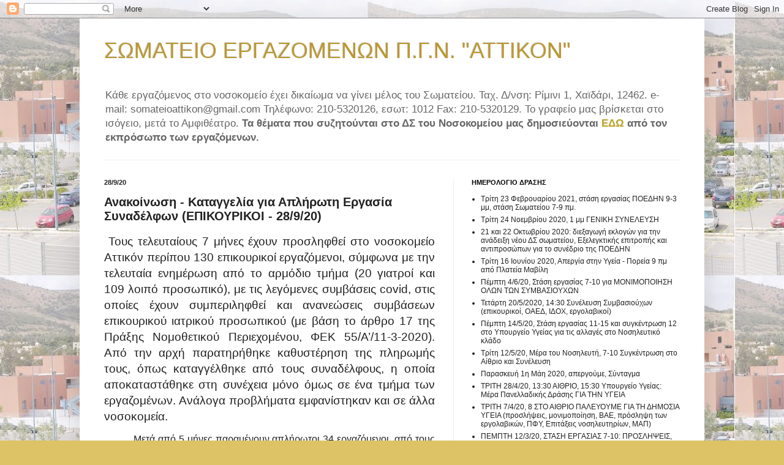

--- FILE ---
content_type: text/html; charset=UTF-8
request_url: https://somateioattikon.blogspot.com/2020/09/28920.html
body_size: 29225
content:
<!DOCTYPE html>
<html class='v2' dir='ltr' lang='el'>
<head>
<link href='https://www.blogger.com/static/v1/widgets/335934321-css_bundle_v2.css' rel='stylesheet' type='text/css'/>
<meta content='width=1100' name='viewport'/>
<meta content='text/html; charset=UTF-8' http-equiv='Content-Type'/>
<meta content='blogger' name='generator'/>
<link href='https://somateioattikon.blogspot.com/favicon.ico' rel='icon' type='image/x-icon'/>
<link href='http://somateioattikon.blogspot.com/2020/09/28920.html' rel='canonical'/>
<link rel="alternate" type="application/atom+xml" title="ΣΩΜΑΤΕΙΟ ΕΡΓΑΖΟΜΕΝΩΝ Π.Γ.Ν. &quot;ΑΤΤΙΚΟΝ&quot; - Atom" href="https://somateioattikon.blogspot.com/feeds/posts/default" />
<link rel="alternate" type="application/rss+xml" title="ΣΩΜΑΤΕΙΟ ΕΡΓΑΖΟΜΕΝΩΝ Π.Γ.Ν. &quot;ΑΤΤΙΚΟΝ&quot; - RSS" href="https://somateioattikon.blogspot.com/feeds/posts/default?alt=rss" />
<link rel="service.post" type="application/atom+xml" title="ΣΩΜΑΤΕΙΟ ΕΡΓΑΖΟΜΕΝΩΝ Π.Γ.Ν. &quot;ΑΤΤΙΚΟΝ&quot; - Atom" href="https://www.blogger.com/feeds/4583090618933805428/posts/default" />

<link rel="alternate" type="application/atom+xml" title="ΣΩΜΑΤΕΙΟ ΕΡΓΑΖΟΜΕΝΩΝ Π.Γ.Ν. &quot;ΑΤΤΙΚΟΝ&quot; - Atom" href="https://somateioattikon.blogspot.com/feeds/1419406306695402622/comments/default" />
<!--Can't find substitution for tag [blog.ieCssRetrofitLinks]-->
<meta content='http://somateioattikon.blogspot.com/2020/09/28920.html' property='og:url'/>
<meta content='Ανακοίνωση - Καταγγελία για Απλήρωτη Εργασία Συναδέλφων (ΕΠΙΚΟΥΡΙΚΟΙ - 28/9/20)' property='og:title'/>
<meta content='  Τους τελευταίους 7 μήνες έχουν προσληφθεί στο νοσοκομείο Αττικόν περίπου 130 επικουρικοί εργαζόμενοι, σύμφωνα με την τελευταία ενημέρωση α...' property='og:description'/>
<title>ΣΩΜΑΤΕΙΟ ΕΡΓΑΖΟΜΕΝΩΝ Π.Γ.Ν. "ΑΤΤΙΚΟΝ": Ανακοίνωση - Καταγγελία για Απλήρωτη Εργασία Συναδέλφων (ΕΠΙΚΟΥΡΙΚΟΙ - 28/9/20)</title>
<style id='page-skin-1' type='text/css'><!--
/*
-----------------------------------------------
Blogger Template Style
Name:     Simple
Designer: Blogger
URL:      www.blogger.com
----------------------------------------------- */
/* Content
----------------------------------------------- */
body {
font: normal normal 12px Arial, Tahoma, Helvetica, FreeSans, sans-serif;
color: #222222;
background: #ddc366 url(//4.bp.blogspot.com/-udFENIlHIck/TzveGCci5SI/AAAAAAAAAA4/saA7PTmNedc/s0/gal62.jpg) repeat scroll top left;
padding: 0 40px 40px 40px;
}
html body .region-inner {
min-width: 0;
max-width: 100%;
width: auto;
}
h2 {
font-size: 22px;
}
a:link {
text-decoration:none;
color: #bba021;
}
a:visited {
text-decoration:none;
color: #888888;
}
a:hover {
text-decoration:underline;
color: #ffed32;
}
.body-fauxcolumn-outer .fauxcolumn-inner {
background: transparent none repeat scroll top left;
_background-image: none;
}
.body-fauxcolumn-outer .cap-top {
position: absolute;
z-index: 1;
height: 400px;
width: 100%;
}
.body-fauxcolumn-outer .cap-top .cap-left {
width: 100%;
background: transparent none repeat-x scroll top left;
_background-image: none;
}
.content-outer {
-moz-box-shadow: 0 0 40px rgba(0, 0, 0, .15);
-webkit-box-shadow: 0 0 5px rgba(0, 0, 0, .15);
-goog-ms-box-shadow: 0 0 10px #333333;
box-shadow: 0 0 40px rgba(0, 0, 0, .15);
margin-bottom: 1px;
}
.content-inner {
padding: 10px 10px;
}
.content-inner {
background-color: #ffffff;
}
/* Header
----------------------------------------------- */
.header-outer {
background: transparent none repeat-x scroll 0 -400px;
_background-image: none;
}
.Header h1 {
font: normal normal 36px Verdana, Geneva, sans-serif;
color: #bb9832;
text-shadow: -1px -1px 1px rgba(0, 0, 0, .2);
}
.Header h1 a {
color: #bb9832;
}
.Header .description {
font-size: 140%;
color: #666666;
}
.header-inner .Header .titlewrapper {
padding: 22px 30px;
}
.header-inner .Header .descriptionwrapper {
padding: 0 30px;
}
/* Tabs
----------------------------------------------- */
.tabs-inner .section:first-child {
border-top: 1px solid #eeeeee;
}
.tabs-inner .section:first-child ul {
margin-top: -1px;
border-top: 1px solid #eeeeee;
border-left: 0 solid #eeeeee;
border-right: 0 solid #eeeeee;
}
.tabs-inner .widget ul {
background: #f5f5f5 url(https://resources.blogblog.com/blogblog/data/1kt/simple/gradients_light.png) repeat-x scroll 0 -800px;
_background-image: none;
border-bottom: 1px solid #eeeeee;
margin-top: 0;
margin-left: -30px;
margin-right: -30px;
}
.tabs-inner .widget li a {
display: inline-block;
padding: .6em 1em;
font: normal normal 14px Arial, Tahoma, Helvetica, FreeSans, sans-serif;
color: #999999;
border-left: 1px solid #ffffff;
border-right: 1px solid #eeeeee;
}
.tabs-inner .widget li:first-child a {
border-left: none;
}
.tabs-inner .widget li.selected a, .tabs-inner .widget li a:hover {
color: #000000;
background-color: #eeeeee;
text-decoration: none;
}
/* Columns
----------------------------------------------- */
.main-outer {
border-top: 0 solid #eeeeee;
}
.fauxcolumn-left-outer .fauxcolumn-inner {
border-right: 1px solid #eeeeee;
}
.fauxcolumn-right-outer .fauxcolumn-inner {
border-left: 1px solid #eeeeee;
}
/* Headings
----------------------------------------------- */
div.widget > h2,
div.widget h2.title {
margin: 0 0 1em 0;
font: normal bold 11px Arial, Tahoma, Helvetica, FreeSans, sans-serif;
color: #000000;
}
/* Widgets
----------------------------------------------- */
.widget .zippy {
color: #999999;
text-shadow: 2px 2px 1px rgba(0, 0, 0, .1);
}
.widget .popular-posts ul {
list-style: none;
}
/* Posts
----------------------------------------------- */
h2.date-header {
font: normal bold 11px Arial, Tahoma, Helvetica, FreeSans, sans-serif;
}
.date-header span {
background-color: transparent;
color: #222222;
padding: inherit;
letter-spacing: inherit;
margin: inherit;
}
.main-inner {
padding-top: 30px;
padding-bottom: 30px;
}
.main-inner .column-center-inner {
padding: 0 15px;
}
.main-inner .column-center-inner .section {
margin: 0 15px;
}
.post {
margin: 0 0 25px 0;
}
h3.post-title, .comments h4 {
font: normal bold 20px Arial, Tahoma, Helvetica, FreeSans, sans-serif;
margin: .75em 0 0;
}
.post-body {
font-size: 110%;
line-height: 1.4;
position: relative;
}
.post-body img, .post-body .tr-caption-container, .Profile img, .Image img,
.BlogList .item-thumbnail img {
padding: 2px;
background: #ffffff;
border: 1px solid #eeeeee;
-moz-box-shadow: 1px 1px 5px rgba(0, 0, 0, .1);
-webkit-box-shadow: 1px 1px 5px rgba(0, 0, 0, .1);
box-shadow: 1px 1px 5px rgba(0, 0, 0, .1);
}
.post-body img, .post-body .tr-caption-container {
padding: 5px;
}
.post-body .tr-caption-container {
color: #222222;
}
.post-body .tr-caption-container img {
padding: 0;
background: transparent;
border: none;
-moz-box-shadow: 0 0 0 rgba(0, 0, 0, .1);
-webkit-box-shadow: 0 0 0 rgba(0, 0, 0, .1);
box-shadow: 0 0 0 rgba(0, 0, 0, .1);
}
.post-header {
margin: 0 0 1.5em;
line-height: 1.6;
font-size: 90%;
}
.post-footer {
margin: 20px -2px 0;
padding: 5px 10px;
color: #666666;
background-color: #f9f9f9;
border-bottom: 1px solid #eeeeee;
line-height: 1.6;
font-size: 90%;
}
#comments .comment-author {
padding-top: 1.5em;
border-top: 1px solid #eeeeee;
background-position: 0 1.5em;
}
#comments .comment-author:first-child {
padding-top: 0;
border-top: none;
}
.avatar-image-container {
margin: .2em 0 0;
}
#comments .avatar-image-container img {
border: 1px solid #eeeeee;
}
/* Comments
----------------------------------------------- */
.comments .comments-content .icon.blog-author {
background-repeat: no-repeat;
background-image: url([data-uri]);
}
.comments .comments-content .loadmore a {
border-top: 1px solid #999999;
border-bottom: 1px solid #999999;
}
.comments .comment-thread.inline-thread {
background-color: #f9f9f9;
}
.comments .continue {
border-top: 2px solid #999999;
}
/* Accents
---------------------------------------------- */
.section-columns td.columns-cell {
border-left: 1px solid #eeeeee;
}
.blog-pager {
background: transparent none no-repeat scroll top center;
}
.blog-pager-older-link, .home-link,
.blog-pager-newer-link {
background-color: #ffffff;
padding: 5px;
}
.footer-outer {
border-top: 0 dashed #bbbbbb;
}
/* Mobile
----------------------------------------------- */
body.mobile  {
background-size: auto;
}
.mobile .body-fauxcolumn-outer {
background: transparent none repeat scroll top left;
}
.mobile .body-fauxcolumn-outer .cap-top {
background-size: 100% auto;
}
.mobile .content-outer {
-webkit-box-shadow: 0 0 3px rgba(0, 0, 0, .15);
box-shadow: 0 0 3px rgba(0, 0, 0, .15);
}
.mobile .tabs-inner .widget ul {
margin-left: 0;
margin-right: 0;
}
.mobile .post {
margin: 0;
}
.mobile .main-inner .column-center-inner .section {
margin: 0;
}
.mobile .date-header span {
padding: 0.1em 10px;
margin: 0 -10px;
}
.mobile h3.post-title {
margin: 0;
}
.mobile .blog-pager {
background: transparent none no-repeat scroll top center;
}
.mobile .footer-outer {
border-top: none;
}
.mobile .main-inner, .mobile .footer-inner {
background-color: #ffffff;
}
.mobile-index-contents {
color: #222222;
}
.mobile-link-button {
background-color: #bba021;
}
.mobile-link-button a:link, .mobile-link-button a:visited {
color: #ffffff;
}
.mobile .tabs-inner .section:first-child {
border-top: none;
}
.mobile .tabs-inner .PageList .widget-content {
background-color: #eeeeee;
color: #000000;
border-top: 1px solid #eeeeee;
border-bottom: 1px solid #eeeeee;
}
.mobile .tabs-inner .PageList .widget-content .pagelist-arrow {
border-left: 1px solid #eeeeee;
}

--></style>
<style id='template-skin-1' type='text/css'><!--
body {
min-width: 1020px;
}
.content-outer, .content-fauxcolumn-outer, .region-inner {
min-width: 1020px;
max-width: 1020px;
_width: 1020px;
}
.main-inner .columns {
padding-left: 0px;
padding-right: 400px;
}
.main-inner .fauxcolumn-center-outer {
left: 0px;
right: 400px;
/* IE6 does not respect left and right together */
_width: expression(this.parentNode.offsetWidth -
parseInt("0px") -
parseInt("400px") + 'px');
}
.main-inner .fauxcolumn-left-outer {
width: 0px;
}
.main-inner .fauxcolumn-right-outer {
width: 400px;
}
.main-inner .column-left-outer {
width: 0px;
right: 100%;
margin-left: -0px;
}
.main-inner .column-right-outer {
width: 400px;
margin-right: -400px;
}
#layout {
min-width: 0;
}
#layout .content-outer {
min-width: 0;
width: 800px;
}
#layout .region-inner {
min-width: 0;
width: auto;
}
body#layout div.add_widget {
padding: 8px;
}
body#layout div.add_widget a {
margin-left: 32px;
}
--></style>
<style>
    body {background-image:url(\/\/4.bp.blogspot.com\/-udFENIlHIck\/TzveGCci5SI\/AAAAAAAAAA4\/saA7PTmNedc\/s0\/gal62.jpg);}
    
@media (max-width: 200px) { body {background-image:url(\/\/4.bp.blogspot.com\/-udFENIlHIck\/TzveGCci5SI\/AAAAAAAAAA4\/saA7PTmNedc\/w200\/gal62.jpg);}}
@media (max-width: 400px) and (min-width: 201px) { body {background-image:url(\/\/4.bp.blogspot.com\/-udFENIlHIck\/TzveGCci5SI\/AAAAAAAAAA4\/saA7PTmNedc\/w400\/gal62.jpg);}}
@media (max-width: 800px) and (min-width: 401px) { body {background-image:url(\/\/4.bp.blogspot.com\/-udFENIlHIck\/TzveGCci5SI\/AAAAAAAAAA4\/saA7PTmNedc\/w800\/gal62.jpg);}}
@media (max-width: 1200px) and (min-width: 801px) { body {background-image:url(\/\/4.bp.blogspot.com\/-udFENIlHIck\/TzveGCci5SI\/AAAAAAAAAA4\/saA7PTmNedc\/w1200\/gal62.jpg);}}
/* Last tag covers anything over one higher than the previous max-size cap. */
@media (min-width: 1201px) { body {background-image:url(\/\/4.bp.blogspot.com\/-udFENIlHIck\/TzveGCci5SI\/AAAAAAAAAA4\/saA7PTmNedc\/w1600\/gal62.jpg);}}
  </style>
<link href='https://www.blogger.com/dyn-css/authorization.css?targetBlogID=4583090618933805428&amp;zx=7b8f1c5c-e3a0-43ed-a704-13c3087b2991' media='none' onload='if(media!=&#39;all&#39;)media=&#39;all&#39;' rel='stylesheet'/><noscript><link href='https://www.blogger.com/dyn-css/authorization.css?targetBlogID=4583090618933805428&amp;zx=7b8f1c5c-e3a0-43ed-a704-13c3087b2991' rel='stylesheet'/></noscript>
<meta name='google-adsense-platform-account' content='ca-host-pub-1556223355139109'/>
<meta name='google-adsense-platform-domain' content='blogspot.com'/>

</head>
<body class='loading variant-pale'>
<div class='navbar section' id='navbar' name='Navbar'><div class='widget Navbar' data-version='1' id='Navbar1'><script type="text/javascript">
    function setAttributeOnload(object, attribute, val) {
      if(window.addEventListener) {
        window.addEventListener('load',
          function(){ object[attribute] = val; }, false);
      } else {
        window.attachEvent('onload', function(){ object[attribute] = val; });
      }
    }
  </script>
<div id="navbar-iframe-container"></div>
<script type="text/javascript" src="https://apis.google.com/js/platform.js"></script>
<script type="text/javascript">
      gapi.load("gapi.iframes:gapi.iframes.style.bubble", function() {
        if (gapi.iframes && gapi.iframes.getContext) {
          gapi.iframes.getContext().openChild({
              url: 'https://www.blogger.com/navbar/4583090618933805428?po\x3d1419406306695402622\x26origin\x3dhttps://somateioattikon.blogspot.com',
              where: document.getElementById("navbar-iframe-container"),
              id: "navbar-iframe"
          });
        }
      });
    </script><script type="text/javascript">
(function() {
var script = document.createElement('script');
script.type = 'text/javascript';
script.src = '//pagead2.googlesyndication.com/pagead/js/google_top_exp.js';
var head = document.getElementsByTagName('head')[0];
if (head) {
head.appendChild(script);
}})();
</script>
</div></div>
<div class='body-fauxcolumns'>
<div class='fauxcolumn-outer body-fauxcolumn-outer'>
<div class='cap-top'>
<div class='cap-left'></div>
<div class='cap-right'></div>
</div>
<div class='fauxborder-left'>
<div class='fauxborder-right'></div>
<div class='fauxcolumn-inner'>
</div>
</div>
<div class='cap-bottom'>
<div class='cap-left'></div>
<div class='cap-right'></div>
</div>
</div>
</div>
<div class='content'>
<div class='content-fauxcolumns'>
<div class='fauxcolumn-outer content-fauxcolumn-outer'>
<div class='cap-top'>
<div class='cap-left'></div>
<div class='cap-right'></div>
</div>
<div class='fauxborder-left'>
<div class='fauxborder-right'></div>
<div class='fauxcolumn-inner'>
</div>
</div>
<div class='cap-bottom'>
<div class='cap-left'></div>
<div class='cap-right'></div>
</div>
</div>
</div>
<div class='content-outer'>
<div class='content-cap-top cap-top'>
<div class='cap-left'></div>
<div class='cap-right'></div>
</div>
<div class='fauxborder-left content-fauxborder-left'>
<div class='fauxborder-right content-fauxborder-right'></div>
<div class='content-inner'>
<header>
<div class='header-outer'>
<div class='header-cap-top cap-top'>
<div class='cap-left'></div>
<div class='cap-right'></div>
</div>
<div class='fauxborder-left header-fauxborder-left'>
<div class='fauxborder-right header-fauxborder-right'></div>
<div class='region-inner header-inner'>
<div class='header section' id='header' name='Κεφαλίδα'><div class='widget Header' data-version='1' id='Header1'>
<div id='header-inner'>
<div class='titlewrapper'>
<h1 class='title'>
<a href='https://somateioattikon.blogspot.com/'>
ΣΩΜΑΤΕΙΟ ΕΡΓΑΖΟΜΕΝΩΝ Π.Γ.Ν. "ΑΤΤΙΚΟΝ"
</a>
</h1>
</div>
<div class='descriptionwrapper'>
<p class='description'><span>Κάθε εργαζόμενος στο νοσοκομείο έχει δικαίωμα να γίνει μέλος του Σωματείου.
Ταχ. Δ/νση: Ρίμινι 1, Χαϊδάρι, 12462. e-mail: somateioattikon@gmail.com Τηλέφωνο: 210-5320126, εσωτ: 1012 Fax: 210-5320129. Το γραφείο μας βρίσκεται στο ισόγειο, μετά το Αμφιθέατρο. 




<b>Τα θέματα που συζητούνται στο ΔΣ του Νοσοκομείου μας δημοσιεύονται 
<a href="http://dspgnattiko.blogspot.gr/">ΕΔΩ</a>
από τον εκπρόσωπο των εργαζόμενων.</b></span></p>
</div>
</div>
</div></div>
</div>
</div>
<div class='header-cap-bottom cap-bottom'>
<div class='cap-left'></div>
<div class='cap-right'></div>
</div>
</div>
</header>
<div class='tabs-outer'>
<div class='tabs-cap-top cap-top'>
<div class='cap-left'></div>
<div class='cap-right'></div>
</div>
<div class='fauxborder-left tabs-fauxborder-left'>
<div class='fauxborder-right tabs-fauxborder-right'></div>
<div class='region-inner tabs-inner'>
<div class='tabs no-items section' id='crosscol' name='Σε όλες τις στήλες'></div>
<div class='tabs no-items section' id='crosscol-overflow' name='Cross-Column 2'></div>
</div>
</div>
<div class='tabs-cap-bottom cap-bottom'>
<div class='cap-left'></div>
<div class='cap-right'></div>
</div>
</div>
<div class='main-outer'>
<div class='main-cap-top cap-top'>
<div class='cap-left'></div>
<div class='cap-right'></div>
</div>
<div class='fauxborder-left main-fauxborder-left'>
<div class='fauxborder-right main-fauxborder-right'></div>
<div class='region-inner main-inner'>
<div class='columns fauxcolumns'>
<div class='fauxcolumn-outer fauxcolumn-center-outer'>
<div class='cap-top'>
<div class='cap-left'></div>
<div class='cap-right'></div>
</div>
<div class='fauxborder-left'>
<div class='fauxborder-right'></div>
<div class='fauxcolumn-inner'>
</div>
</div>
<div class='cap-bottom'>
<div class='cap-left'></div>
<div class='cap-right'></div>
</div>
</div>
<div class='fauxcolumn-outer fauxcolumn-left-outer'>
<div class='cap-top'>
<div class='cap-left'></div>
<div class='cap-right'></div>
</div>
<div class='fauxborder-left'>
<div class='fauxborder-right'></div>
<div class='fauxcolumn-inner'>
</div>
</div>
<div class='cap-bottom'>
<div class='cap-left'></div>
<div class='cap-right'></div>
</div>
</div>
<div class='fauxcolumn-outer fauxcolumn-right-outer'>
<div class='cap-top'>
<div class='cap-left'></div>
<div class='cap-right'></div>
</div>
<div class='fauxborder-left'>
<div class='fauxborder-right'></div>
<div class='fauxcolumn-inner'>
</div>
</div>
<div class='cap-bottom'>
<div class='cap-left'></div>
<div class='cap-right'></div>
</div>
</div>
<!-- corrects IE6 width calculation -->
<div class='columns-inner'>
<div class='column-center-outer'>
<div class='column-center-inner'>
<div class='main section' id='main' name='Κύριος'><div class='widget Blog' data-version='1' id='Blog1'>
<div class='blog-posts hfeed'>

          <div class="date-outer">
        
<h2 class='date-header'><span>28/9/20</span></h2>

          <div class="date-posts">
        
<div class='post-outer'>
<div class='post hentry uncustomized-post-template' itemprop='blogPost' itemscope='itemscope' itemtype='http://schema.org/BlogPosting'>
<meta content='4583090618933805428' itemprop='blogId'/>
<meta content='1419406306695402622' itemprop='postId'/>
<a name='1419406306695402622'></a>
<h3 class='post-title entry-title' itemprop='name'>
Ανακοίνωση - Καταγγελία για Απλήρωτη Εργασία Συναδέλφων (ΕΠΙΚΟΥΡΙΚΟΙ - 28/9/20)
</h3>
<div class='post-header'>
<div class='post-header-line-1'></div>
</div>
<div class='post-body entry-content' id='post-body-1419406306695402622' itemprop='description articleBody'>
<p style="text-align: justify;">&nbsp;<span style="font-size: 14pt; text-indent: 1.27cm;"><span lang="el-GR">Τους
τελευταίους 7 μήνες έχουν προσληφθεί
στο νοσοκομείο Αττικόν περίπου 130
επικουρικοί εργαζόμενοι, σύμφωνα με
την τελευταία ενημέρωση από το αρμόδιο
τμήμα (20 γιατροί και 109 λοιπό προσωπικό),
με τις λεγόμενες συμβάσεις </span></span><span style="font-size: 14pt; text-indent: 1.27cm;">covid</span><span style="font-size: 14pt; text-indent: 1.27cm;"><span lang="el-GR">,
στις οποίες έχουν συμπεριληφθεί και
ανανεώσεις συμβάσεων επικουρικού
ιατρικού προσωπικού (με βάση το άρθρο
17 της Πράξης Νομοθετικού Περιεχομένου,
ΦΕΚ 55/Α&#8217;/11-3-2020). Από την αρχή παρατηρήθηκε
καθυστέρηση της πληρωμής τους, όπως
καταγγέλθηκε από τους συναδέλφους, η
οποία αποκαταστάθηκε στη συνέχεια μόνο
όμως σε ένα τμήμα των εργαζομένων.
Ανάλογα προβλήματα εμφανίστηκαν και
σε άλλα νοσοκομεία.</span></span></p>
<p align="justify" class="western" style="margin-bottom: 0cm; text-indent: 1.27cm;">
<span style="font-size: medium;"><span lang="el-GR">Μετά
από 5 μήνες παραμένουν απλήρωτοι 34
εργαζόμενοι, από τους οποίους 13 είναι
ιατρικό και 21 λοιπό προσωπικό.  Δηλαδή
</span></span><span style="font-size: medium;"><span lang="el-GR"><b>ΔΕΝ</b></span></span><span style="font-size: medium;"><span lang="el-GR">
έχουν καταβληθεί οι εφημερίες, οι αργίες
και τα νυχτερινά από τον Μάιο. Αβέβαιο
είναι αν και πότε θα καταβληθούν τα ήδη
δεδουλευμένα, αλλά κι αν και πώς θα
εξασφαλιστεί η μισθοδοσία τους στη
συνέχεια.</span></span></p>
<p align="justify" class="western" style="margin-bottom: 0cm; text-indent: 1.27cm;">
<span style="font-size: medium;">Η αιτία σύμφωνα
με την Οικονομική Υπηρεσία του νοσοκομείου
είναι ότι δεν υπάρχει κονδύλι και ότι
είναι θέμα της Περιφέρειας, χωρίς σαφή
απάντηση για το τι θα γίνει. Είναι
συνηθισμένη η τακτική να πετάει ο ένας
το μπαλάκι στον άλλο, από τη Διοίκηση
στην ΥΠΕ, στην Κυβέρνηση και το αντίστροφο
 και τελικά να την &#8220;πληρώνουν&#8221; οι
εργαζόμενοι. </span>
</p>
<p align="justify" class="western" style="margin-bottom: 0cm; text-indent: 1.27cm;">
<span style="font-size: medium;">Η ευθύνη για την
απλήρωτη εργασία, τις ελλείψεις σε
προσωπικό, σε κλίνες ΜΕΘ, σε εξοπλισμό,
σε ΜΑΠ είναι της Κυβέρνησης, είναι της
ΥΠΕ, είναι της Διοίκησης του κάθε
νοσοκομείου.</span></p>
<p align="justify" class="western" style="margin-bottom: 0cm; text-indent: 1.27cm;">
<span style="font-size: medium;">Δεν αρκούν οι
εξαγγελίες για προσλήψεις, όταν αυτές
είναι σταγόνα στον ωκεανό. Δεν ενισχύεται
το ΕΣΥ μόνο στα λόγια και με απλήρωτους
εργαζόμενους.</span></p>
<p align="justify" class="western" style="margin-bottom: 0cm; text-indent: 1.27cm;">
<span style="font-size: medium;">Οι υγειονομικοί
βρισκόμαστε στις θέσεις μας, δουλεύουμε
κάτω από σκληρές συνθήκες, κάνουμε το
καθήκον μας.</span></p>
<p align="justify" class="western" style="margin-bottom: 0cm; text-indent: 1.27cm;">
<span style="font-size: medium;"><b>Απαιτούμε την
άμεση καταβολή των δεδουλευμένων και
μόνιμη λύση για την έγκαιρη καταβολή
της μισθοδοσίας.</b></span></p>
<p align="justify" class="western" style="font-weight: normal; margin-bottom: 0cm; text-indent: 1.27cm;">
<span style="font-size: medium;">Αν το θέμα δεν
λυθεί ως το τέλος της εβδομάδας θα
προχωρήσουμε σε δυναμικές κινητοποιήσεις.
(αποχή από εφημερίες και βάρδιες, επίσχεση
εργασίας).</span></p>
<p align="justify" class="western" style="margin-bottom: 0cm; text-indent: 1.27cm;">
<br />

</p>
<div style='clear: both;'></div>
</div>
<div class='post-footer'>
<div class='post-footer-line post-footer-line-1'>
<span class='post-author vcard'>
Αναρτήθηκε από
<span class='fn' itemprop='author' itemscope='itemscope' itemtype='http://schema.org/Person'>
<meta content='https://www.blogger.com/profile/10452293595238900673' itemprop='url'/>
<a class='g-profile' href='https://www.blogger.com/profile/10452293595238900673' rel='author' title='author profile'>
<span itemprop='name'>Το Δ.Σ. του Σωματείου του Π.Γ.Ν. &quot;ΑΤΤΙΚΟΝ&quot;</span>
</a>
</span>
</span>
<span class='post-timestamp'>
στις
<meta content='http://somateioattikon.blogspot.com/2020/09/28920.html' itemprop='url'/>
<a class='timestamp-link' href='https://somateioattikon.blogspot.com/2020/09/28920.html' rel='bookmark' title='permanent link'><abbr class='published' itemprop='datePublished' title='2020-09-28T15:21:00+03:00'>15:21</abbr></a>
</span>
<span class='post-comment-link'>
</span>
<span class='post-icons'>
<span class='item-control blog-admin pid-522052378'>
<a href='https://www.blogger.com/post-edit.g?blogID=4583090618933805428&postID=1419406306695402622&from=pencil' title='Επεξεργασία ανάρτησης'>
<img alt='' class='icon-action' height='18' src='https://resources.blogblog.com/img/icon18_edit_allbkg.gif' width='18'/>
</a>
</span>
</span>
<div class='post-share-buttons goog-inline-block'>
<a class='goog-inline-block share-button sb-email' href='https://www.blogger.com/share-post.g?blogID=4583090618933805428&postID=1419406306695402622&target=email' target='_blank' title='Αποστολή με μήνυμα ηλεκτρονικού ταχυδρομείου
'><span class='share-button-link-text'>Αποστολή με μήνυμα ηλεκτρονικού ταχυδρομείου
</span></a><a class='goog-inline-block share-button sb-blog' href='https://www.blogger.com/share-post.g?blogID=4583090618933805428&postID=1419406306695402622&target=blog' onclick='window.open(this.href, "_blank", "height=270,width=475"); return false;' target='_blank' title='BlogThis!'><span class='share-button-link-text'>BlogThis!</span></a><a class='goog-inline-block share-button sb-twitter' href='https://www.blogger.com/share-post.g?blogID=4583090618933805428&postID=1419406306695402622&target=twitter' target='_blank' title='Κοινοποίηση στο X'><span class='share-button-link-text'>Κοινοποίηση στο X</span></a><a class='goog-inline-block share-button sb-facebook' href='https://www.blogger.com/share-post.g?blogID=4583090618933805428&postID=1419406306695402622&target=facebook' onclick='window.open(this.href, "_blank", "height=430,width=640"); return false;' target='_blank' title='Μοιραστείτε το στο Facebook'><span class='share-button-link-text'>Μοιραστείτε το στο Facebook</span></a><a class='goog-inline-block share-button sb-pinterest' href='https://www.blogger.com/share-post.g?blogID=4583090618933805428&postID=1419406306695402622&target=pinterest' target='_blank' title='Κοινοποίηση στο Pinterest'><span class='share-button-link-text'>Κοινοποίηση στο Pinterest</span></a>
</div>
</div>
<div class='post-footer-line post-footer-line-2'>
<span class='post-labels'>
Ετικέτες
<a href='https://somateioattikon.blogspot.com/search/label/%CE%91%CE%A0%CE%9B%CE%97%CE%A1%CE%A9%CE%A4%CE%9F%CE%99' rel='tag'>ΑΠΛΗΡΩΤΟΙ</a>,
<a href='https://somateioattikon.blogspot.com/search/label/%CE%B1%CF%81%CE%B3%CE%AF%CE%B5%CF%82' rel='tag'>αργίες</a>,
<a href='https://somateioattikon.blogspot.com/search/label/%CE%95%CE%A0%CE%99%CE%9A%CE%9F%CE%A5%CE%A1%CE%99%CE%9A%CE%9F%CE%99' rel='tag'>ΕΠΙΚΟΥΡΙΚΟΙ</a>,
<a href='https://somateioattikon.blogspot.com/search/label/%CE%B5%CF%86%CE%B7%CE%BC%CE%B5%CF%81%CE%AF%CE%B5%CF%82' rel='tag'>εφημερίες</a>,
<a href='https://somateioattikon.blogspot.com/search/label/%CE%9D%CE%A5%CE%A7%CE%A4%CE%95%CE%A1%CE%99%CE%9D%CE%91' rel='tag'>ΝΥΧΤΕΡΙΝΑ</a>
</span>
</div>
<div class='post-footer-line post-footer-line-3'>
<span class='post-location'>
</span>
</div>
</div>
</div>
<div class='comments' id='comments'>
<a name='comments'></a>
<h4>Δεν υπάρχουν σχόλια:</h4>
<div id='Blog1_comments-block-wrapper'>
<dl class='avatar-comment-indent' id='comments-block'>
</dl>
</div>
<p class='comment-footer'>
<div class='comment-form'>
<a name='comment-form'></a>
<h4 id='comment-post-message'>Δημοσίευση σχολίου</h4>
<p>Μπορείτε να αφήσετε τα σχόλιά σας εδώ, σεβόμενοι το χώρο (και το χρόνο μας).</p>
<a href='https://www.blogger.com/comment/frame/4583090618933805428?po=1419406306695402622&hl=el&saa=85391&origin=https://somateioattikon.blogspot.com' id='comment-editor-src'></a>
<iframe allowtransparency='true' class='blogger-iframe-colorize blogger-comment-from-post' frameborder='0' height='410px' id='comment-editor' name='comment-editor' src='' width='100%'></iframe>
<script src='https://www.blogger.com/static/v1/jsbin/2830521187-comment_from_post_iframe.js' type='text/javascript'></script>
<script type='text/javascript'>
      BLOG_CMT_createIframe('https://www.blogger.com/rpc_relay.html');
    </script>
</div>
</p>
</div>
</div>

        </div></div>
      
</div>
<div class='blog-pager' id='blog-pager'>
<span id='blog-pager-newer-link'>
<a class='blog-pager-newer-link' href='https://somateioattikon.blogspot.com/2020/09/blog-post.html' id='Blog1_blog-pager-newer-link' title='Νεότερη ανάρτηση'>Νεότερη ανάρτηση</a>
</span>
<span id='blog-pager-older-link'>
<a class='blog-pager-older-link' href='https://somateioattikon.blogspot.com/2020/09/24920-11-3.html' id='Blog1_blog-pager-older-link' title='Παλαιότερη Ανάρτηση'>Παλαιότερη Ανάρτηση</a>
</span>
<a class='home-link' href='https://somateioattikon.blogspot.com/'>Αρχική σελίδα</a>
</div>
<div class='clear'></div>
<div class='post-feeds'>
<div class='feed-links'>
Εγγραφή σε:
<a class='feed-link' href='https://somateioattikon.blogspot.com/feeds/1419406306695402622/comments/default' target='_blank' type='application/atom+xml'>Σχόλια ανάρτησης (Atom)</a>
</div>
</div>
</div></div>
</div>
</div>
<div class='column-left-outer'>
<div class='column-left-inner'>
<aside>
</aside>
</div>
</div>
<div class='column-right-outer'>
<div class='column-right-inner'>
<aside>
<div class='sidebar section' id='sidebar-right-1'><div class='widget TextList' data-version='1' id='TextList1'>
<h2>ΗΜΕΡΟΛΟΓΙΟ ΔΡΑΣΗΣ</h2>
<div class='widget-content'>
<ul>
<li>Τρίτη 23 Φεβρουαρίου 2021, στάση εργασίας ΠΟΕΔΗΝ 9-3 μμ, στάση Σωματείου 7-9 πμ.</li>
<li>Τρίτη 24 Νοεμβρίου 2020, 1 μμ ΓΕΝΙΚΗ ΣΥΝΕΛΕΥΣΗ</li>
<li>21 και 22 Οκτωβρίου 2020: διεξαγωγή εκλογών για την ανάδειξη νέου ΔΣ σωματείου, Εξελεγκτικής επιτροπής και αντιπροσώπων για το συνέδριο της ΠΟΕΔΗΝ </li>
<li>Τρίτη 16 Ιουνίου 2020, Απεργία στην Υγεία  - Πορεία 9 πμ από Πλατεία Μαβίλη</li>
<li>Πέμπτη 4/6/20, Στάση εργασίας 7-10 για ΜΟΝΙΜΟΠΟΙΗΣΗ ΟΛΩΝ ΤΩΝ ΣΥΜΒΑΣΙΟΥΧΩΝ</li>
<li>Τετάρτη 20/5/2020, 14:30 Συνέλευση Συμβασιούχων (επικουρικοί, ΟΑΕΔ, ΙΔΟΧ, εργολαβικοί)</li>
<li>Πέμπτη 14/5/20, Στάση εργασίας 11-15 και συγκέντρωση 12 στο Υπουργείο Υγείας για τις αλλαγές στο Νοσηλευτικό κλάδο</li>
<li>Τρίτη 12/5/20, Μέρα του Νοσηλευτή, 7-10 Συγκέντρωση στο Αίθριο και Συνέλευση</li>
<li>Παρασκευή 1η Μάη 2020, απεργούμε, Σύνταγμα</li>
<li>ΤΡΙΤΗ 28/4/20, 13:30 ΑΙΘΡΙΟ, 15:30 Υπουργείο Υγείας: Μέρα Πανελλαδικής Δράσης ΓΙΑ ΤΗΝ ΥΓΕΙΑ</li>
<li>ΤΡΙΤΗ 7/4/20, 8 ΣΤΟ ΑΙΘΡΙΟ ΠΑΛΕΥΟΥΜΕ ΓΙΑ ΤΗ ΔΗΜΟΣΙΑ ΥΓΕΙΑ (προσλήψεις, μονιμοποίηση, ΒΑΕ, πρόσληψη των εργολαβικών, ΠΦΥ, Επιτάξεις νοσηλευτηρίων, ΜΑΠ)</li>
<li>ΠΕΜΠΤΗ 12/3/20, ΣΤΑΣΗ ΕΡΓΑΣΙΑΣ 7-10: ΠΡΟΣΛΗΨΕΙΣ, ΑΔΕΙΕΣ, ΡΑΝΤΖΑ, ΜΕΘ, ΑΝΟΙΓΜΑ ΝΟΣΟΚΟΜΕΙΩΝ</li>
<li>ΤΕΤΑΡΤΗ 5/2/20, 11.30, ΕΚΔΗΛΩΣΗ-ΣΥΝΕΛΕΥΣΗ: ΑΣΦΑΛΙΣΤΙΚΟ ΚΑΙ ΣΔΙΤ. Κοπή της πίτας 2020</li>
<li>ΟΑΕΔ: 24ωρη απεργία για τους 5500. ΑΔΕΔΥ 4ωρη στάση εργασίας 11-3 ΠΑΡΑΣΚΕΥΗ 10/1/20</li>
<li>ΤΕΤΑΡΤΗ 11/12/19 συμμετοχή στην ΑΓΩΝΙΣΤΙΚΗ ΚΙΝΗΤΟΠΟΙΗΣΗ με ΣΤΑΣΗ ΕΡΓΑΣΙΑΣ 9-1</li>
<li>ΤΕΤΑΡΤΗ 27/11/19 συμμετοχή στην ΑΠΕΡΓΙΑΚΗ ΚΙΝΗΤΟΠΟΙΗΣΗ</li>
<li>ΠΕΜΠΤΗ 21/11/19, 12, Γενική Συνέλευση</li>
<li>ΤΕΤΑΡΤΗ 23/10/19 συμμετοχή στην ΠΑΝΥΓΕΙΟΝΟΜΙΚΗ ΑΠΕΡΓΙΑΚΗ ΚΙΝΗΤΟΠΟΙΗΣΗ</li>
<li>Πέμπτη 10/10/19, 7-11 πμ ΣΤΑΣΗ ΕΡΓΑΣΙΑΣ στα Χειρουργεία</li>
<li>Τετάρτη 2/10/19, 10-3 μμ ΣΤΑΣΗ ΕΡΓΑΣΙΑΣ</li>
<li>ΤΡΙΤΗ 24/9/19 ΑΠΕΡΓΙΑ</li>
<li>ΔΕΥΤΕΡΑ 23/9/19, 1 μμ, Γενική Συνέλευση</li>
<li>16/5/19 Πέμπτη: ΠΑΝΥΓΕΙΟΝΟΜΙΚΗ ΠΑΝΕΛΛΑΔΙΚΗ ΑΠΕΡΓΙΑ</li>
<li>Παρασκευή 10/5/19, συγκέντρωση στο κεντρικό αμφιθέατρο στις 1 μμ για να ενημερώσουμε για τις τελευταίες εξελίξεις σχετικά με την αξιολόγηση (απεργούμε - απέχουμε με την ΑΔΕΔΥ), τα οικονομικά ζητήματα και τις προσφυγές στο ΣΤΕ για τα αναδρομικά, τους συμβασιούχους (επικουρικοί κλπ) και τα ΒΑΕ</li>
<li>ΠΑΝΑΤΤΙΚΗ ΣΤΑΣΗ ΕΡΓΑΣΙΑΣ ΠΕΜΠΤΗ 11/4/2019, 7 πμ &#8211; 15 μμ ΣΥΓΚΕΝΤΡΩΣΗ ΔΙΑΜΑΡΤΥΡΙΑΣ (7) ΕΞΩ ΑΠΟ ΤΟ ΥΠΟΥΡΓΕΙΟ ΕΡΓΑΣΙΑΣ (ΣΤΑΔΙΟΥ 29)</li>
<li>Παρασκευή 8/3/19, Μέρα της γυναίκας - ΣΤΑΣΗ ΕΡΓΑΣΙΑΣ 1-3 μμ, 2 μμ Κλαυθμώνος</li>
<li>Τετάρτη 6/3/19, 2.30 μμ ΔΣ Σωματείου</li>
<li>Πέμπτη 7/2/19, 12, Γενική Συνέλευση και κοπή πίτας 2019 στο μεγάλο αμφιθέατρο</li>
<li>Παρασκευή 25/1/19, 12-3 ΣΤΑΣΗ ΕΡΓΑΣΙΑΣ, 1 μμ Υπουργείο Υγείας</li>
<li>ΤΡΙΤΗ 22/1/19, 1 μμ, ΕΚΤΑΚΤΗ ΓΕΝΙΚΗ ΣΥΝΕΛΕΥΣΗ για τα Ράντζα και πρόγραμμα δράσης</li>
<li>ΠΕΜΠΤΗ 17/1/19, ΑΠΕΡΓΙΑ ΑΔΕΔΥ για αλληλεγγύη στους αναπληρωτές εκπαιδευτικούς. ΜΟΝΙΜΗ ΔΟΥΛΕΙΑ, ΔΟΥΛΕΙΑ ΓΙΑ ΟΛΟΥΣ!</li>
<li>ΔΕΥΤΕΡΑ 14/1/19, ΣΤΑΣΗ ΕΡΓΑΣΙΑΣ 1-3 μμ, συγκέντρωση στο Σύνταγμα</li>
<li>Τετάρτη 21/11/2018 ΣΤΑΣΗ ΕΡΓΑΣΙΑΣ για τα 15 χρόνια Αττικού Νοσοκομείου</li>
<li>Τετάρτη 14/11/2018 ΑΠΕΡΓΙΑ ΑΔΕΔΥ</li>
<li>ΔΕΥΤΕΡΑ 29/10, 12.30 στο Αμφιθέατρο, Γενική Συνέλευση</li>
<li>ΣΤΑΣΗ ΕΡΓΑΣΙΑΣ ΤΕΤΑΡΤΗ 8/10, 7 πμ-1 μμ.   </li>
<li>ΣΤΑΣΗ ΕΡΓΑΣΙΑΣ ΤΕΤΑΡΤΗ 3/10, 11 πμ-3 μμ & συγκέντρωση 12 στο ΓΛΚ (Πανεπιστημίου 37) για διεύρυνση του επιδόματος ανθυγιεινής εργασίας</li>
<li>ΣΥΝΑΔΕΛΦΟΙ ΤΟΥ ΟΑΕΔ ΤΡΙΤΗ 2/10/2018, 3.30 μμ στα κεντρικά γραφεία του ΟΑΕΔ (Άλιμος)</li>
<li>Τετάρτη 19 Σεπτέμβρη 2018, 1 μμ στο Αμφιθέατρο, Γενική Συνέλευση</li>
<li>Πέμπτη και Παρασκευή 26 και 27 Ιουλίου, 9 πρωί - 1 μεσημέρι, ΕΚΤΑΚΤΗ ΑΙΜΟΔΟΣΙΑ-</li>
<li>Δευτέρα 16/7/18 Στάση εργασίας 11-3, Συγκέντρωση στο Υπουργείο Υγείας</li>
<li>Πέμπτη 5/7/2018, 1 μ.μ. Διοικητικό Συμβούλιο Σωματείου</li>
<li>Παρασκευή 8/6/18, 12, Αμφιθέατρο, Έκτακτη Γενική Συνέλευση</li>
<li>Πέμπτη 7/6/2018, 2 μ.μ. Διοικητικό Συμβούλιο Σωματείου</li>
<li>Τετάρτη 6/6/2018, 13.00, συνάντηση ΔΣ με Διοίκηση</li>
<li>Τετάρτη 30/5/2018 ΠΑΝΕΡΓΑΤΙΚΗ ΑΠΕΡΓΙΑ</li>
<li>Τρίτη 15/5/18, 2 μ.μ. συνεδρίαση Διοικητικού Συμβουλίου</li>
<li>Παρασκευή 11 Μαΐου 2018, 12-3 ΣΤΑΣΗ ΕΡΓΑΣΙΑΣ (ΑΔΕΔΥ) 12-3 για ΜΟΝΙΜΟΥΣ ΔΙΟΡΙΣΜΟΥΣ ΤΩΡΑ, ΚΑΤΑΡΓΗΣΗ ΤΩΝ ΕΛΑΣΤΙΚΩΝ ΣΧΕΣΕΩΝ ΕΡΓΑΣΙΑΣ! </li>
<li>Πέμπτη 3/5/18, Παναττική ΣΤΑΣΗ ΕΡΓΑΣΙΑΣ (ΑΔΕΔΥ) 12-3 για Ανθυγιεινό και Προσλήψεις των συμβασιούχων. 12:30 @ Γενικό Λογιστήριο του Κράτους (Πανεπιστημίου 37)</li>
<li>Τετάρτη 25/4/2018 10 πμ - 3 μμ, ΣΤΑΣΗ ΕΡΓΑΣΙΑΣ ΠΟΕΔΗΝ για μόνιμες προσλήψεις και ανθυγιεινό. Ξεκίνημα πορείας: 10.30 Α' ΔΥΠΕ (Αλεξάνδρας - Κηφισίας)</li>
<li>Δευτέρα 16/4/18, 2 μμ συνεδρίαση Διοικητικού Συμβουλίου για την συγκρότηση του προεδρείου.</li>
<li>Πέμπτη 12/4/18, 1 μμ συνεδρίαση Διοικητικού Συμβουλίου για την συγκρότηση του προεδρείου.</li>
<li>Πέμπτη 29 Μαρτίου 2018, 12-3 Στάση Εργασίας ΠΟΕΔΗΝ, 12.30 Συγκέντρωση στο Υπουργείο Υγείας</li>
<li>Πέμπτη 29/3/18, 8 πμ συνεδρίαση Διοικητικού Συμβουλίου για την συγκρότηση του προεδρείου.</li>
<li>Παρασκευή 23/3/18, 2 μμ ΔΣ Σωματείου</li>
<li>ΔΕΥΤΕΡΑ 19 ΜΑΡΤΗ 2018, 1 μμ, Γενική Συνέλευση - Ενημέρωση</li>
<li>Σάββατο 17/3/18, 3 μμ ΟΜΟΝΟΙΑ: Αντιφασιστική - Αντιρατσιστική διαδήλωση</li>
<li>Τετάρτη 14/3/18, 6 μμ, Συγκέντρωση στο Υπουργείο Υγείας και συναυλία</li>
<li>Δευτέρα 12/3/2018, 1.30 μμ Διοικητικό Συμβούλιο Σωματείου</li>
<li>ΤΕΤΑΡΤΗ 7 ΜΑΡΤΗ 2018, 1-5 Στάση εργασίας, 2 συγκέντρωση στο Υπουργείο</li>
<li>ΤΕΤΑΡΤΗ 7 ΦΛΕΒΑΡΗ 2018, 11.30: ΓΕΝΙΚΗ ΣΥΝΕΛΕΥΣΗ & ΚΟΠΗ ΤΗΣ ΠΙΤΑΣ @ Αμφιθέατρο</li>
<li>ΠΑΡΑΣΚΕΥΗ 12 ΓΕΝΑΡΗ ΑΠΕΡΓΟΥΜΕ</li>
<li>Τετάρτη 29/11/17 ΣΤΑΣΗ ΕΡΓΑΣΙΑΣ (12:00-15:00) ΚΙΝΗΤΟΠΟΙΗΣΗ 13:30 έξω από το Υπουργείο Υγείας</li>
<li>Δευτέρα 27/11/17, 12, Γενική Συνέλευση (Εκλογοαπολογιστική)</li>
<li>Πέμπτη 23/11/17, 11 πμ - 3 μμ ΣΤΑΣΗ ΕΡΓΑΣΙΑΣ της ΠΟΕΔΗΝ </li>
<li>19/9/17, 12.30 Στάση Εργασίας και διαδήλωση 1.00 Κλαυθμώνος ενάντια στην αξιολόγηση </li>
<li>Παρασκευή 8/9/17, στάση εργασίας 7-3 για συμμετοχή στη διαδήλωση της ΠΟΕΔΗΝ στη Θεσσαλονίκη</li>
<li>Παρασκευή 26/5/17, 1 μμ, συνεδρίαση ΔΣ Σωματείου</li>
<li>Τετάρτη 24 Μαΐου 2017, 8 πμ ο δικηγόρος στα γραφεία του Σωματείου</li>
<li>Τετάρτη 17 Μαΐου 2017, ΠΑΝΕΡΓΑΤΙΚΗ ΑΠΕΡΓΙΑ ενάντια στο 4ο μνημόνιο (αξιολόγηση, περικοπές κονδυλίων και μισθών, ιδιωτικοποιήσεις)</li>
<li>Πέμπτη 6 Απριλίου 2017, 10 πμ ΓΕΝΙΚΗ ΣΥΝΕΛΕΥΣΗ για την "αξιολόγηση"</li>
<li>Σάββατο 18 Μάρτη 2017, 3 μμ στην Ομόνοια, ΔΙΑΔΗΛΩΝΟΥΜΕ ΑΝΤΙΡΑΤΣΙΣΤΙΚΑ</li>
<li>Τετάρτη 15/3/17, Πανελλαδική Απεργία (Παναττική στάση 11-3) ΠΟΕΔΗΝ, 12 συγκέντρωση Πλατεία Μαβίλη</li>
<li>Πέμπτη 9/3/17, 14.00 ο δικηγόρος στα γραφεία του Σωματείου</li>
<li>Τετάρτη 8 Μάρτη 2017, 7 μμ Πλατεία Κλαυθμώνος, Διαδήλωση για την Μέρα ενάντια στην καταπίεση της Γυναίκας</li>
<li>Πέμπτη 2/3/17, 1 μμ Κατεβαίνουμε στο Υπουργείο Υγείας! Διαδήλωση για να μην απολυθεί κανένας εργαζόμενος στους εργολάβους. Μόνιμη δουλειά, δουλειά για όλους!</li>
<li>Τετάρτη 1/3/17, 10.30 Γενική Συνέλευση του Σωματείου και Κοπή της Πίτας (ΑΜΦΙΘΕΑΤΡΟ)</li>
<li>Πέμπτη 23/2/17, Κατεβαίνουμε στο Υπουργείο Υγείας! Διαδήλωση για να μην απολυθεί κανένας εργαζόμενος στους εργολάβους. Μόνιμη δουλειά, δουλειά για όλους!</li>
<li>Τρίτη 21/2/17 λήξη προθεσμίας για κάρτες απεριορίστων διαδρομών (με την έκπτωση της ΑΔΕΔΥ)</li>
<li>Πέμπτη 16/2/17, Στάση εργασίας 1-3, Διαδήλωση στο Υπουργείο Υγείας για τους εργολαβικούς</li>
<li>Τρίτη 14/2/17, 10 πμ Ανεπιθύμητη η κυβερνητική πολιτική και οι εκπρόσωποί της στο ΑΤΤΙΚΟ!</li>
<li>Τετάρτη 1/2/17, Πανελλαδική 8ωρη στάση ΠΟΕΔΗΝ (Το καραβάνι της Υγείας διαδηλώνει στη Λάρισα). Αναχώρηση Αττικού 6 πμ από Άγιο Σάββα ή Δρομοκαΐτειο. </li>
<li>Παρασκευή 13/1/17, 12:30 ο δικηγόρος στα γραφεία του Σωματείου</li>
<li>Κυριακή 18/12/16, 1 μμ Θέατρο για τα παιδιά όλων των συναδέλφων</li>
<li>Δευτέρα 12/12/16, 14.00 ο δικηγόρος στα γραφεία του Σωματείου</li>
<li>ΠΕΜΠΤΗ 8/12/16 ΓΕΝΙΚΗ ΑΠΕΡΓΙΑ. 10.30 Μουσείο</li>
<li>Παρασκευή 2/12/16 απεργία ΠΟΕΔΗΝ στήριξης στην Εθνική Συνομοσπονδία Ατόμων με Αναπηρία &#171;Ε.Σ.Α. με Α.&#187; την ΠΑΡΑΣΚΕΥΗ 2 ΔΕΚΕΜΒΡΙΟΥ 2016 για τους εργαζόμενους με αναπηρία, τους γονείς αναπήρων και για κάθε ευαισθητοποιημένο εργαζόμενο σε θέματα αναπηρίας! 10 πμ Ομόνοια  </li>
<li>ΠΕΜΠΤΗ 24/11/16 ΑΠΕΡΓΙΑ ΑΔΕΔΥ</li>
<li>Πέμπτη 17 Νοέμβρη 2016, 7-10 ΣΤΑΣΗ ΕΡΓΑΣΙΑΣ, 10-12 ΣΥΝΕΛΕΥΣΗ. Όλοι στην Πορεία του Πολυτεχνείου!</li>
<li>Τετάρτη 16/11/16, 14.00 ο δικηγόρος στα γραφεία του Σωματείου</li>
<li>ΤΡΙΤΗ 15/11/16, 5 μμ, Πολυτεχνείο (Χαλκοκονδύλη), πορεία ενάντια στην επίσκεψη Ομπάμα.</li>
<li>ΠΕΜΠΤΗ 3/11/16 7-15 ΣΤΑΣΗ ΕΡΓΑΣΙΑΣ ΠΟΕΔΗΝ (Το καραβάνι της Υγείας διαδηλώνει στην Πάτρα)</li>
<li>ΤΡΙΤΗ 1/11/16, 9 πμ ΓΕΝΙΚΗ ΣΥΝΕΛΕΥΣΗ</li>
<li>ΠΕΜΠΤΗ 6/10/16 7-11 ΣΤΑΣΗ ΕΡΓΑΣΙΑΣ και ΠΟΡΕΙΑ ΣΤΟ ΥΠΟΥΡΓΕΙΟ ΥΓΕΙΑΣ (11-3 Στάση Εργασίας ΑΔΕΔΥ). 8.30 Αναχώρηση ΠΟΥΛΜΑΝ για ΠΛΑΤΕΙΑ ΜΑΒΙΛΗ (και το "Καραβάνι της Υγείας"</li>
<li>ΤΡΙΤΗ 4/10/16, 9 πμ ΓΕΝΙΚΗ ΣΥΝΕΛΕΥΣΗ</li>
<li>Δευτέρα 3/10/16 2 μμ συνεδριαση ΔΣ</li>
<li>Παρασκευή 30/9/16, 14.00 ο δικηγόρος στα γραφεία του Σωματείου</li>
<li>Τετάρτη 28/9/16, 1-4 ΣΤΑΣΗ ΕΡΓΑΣΙΑΣ και συγκέντρωση στο Υπουργείο Υγείας για τις σχέσεις εργασίας (Εργολαβικοί και ελαστικά απασχολούμενοι κλπ)</li>
<li>Δευτέρα 19/9, 3ωρη στάση εργασίας (8-11) και Συγκέντρωση-Παρουσία στη Δίκη της ΧΑ, Εφετείο Αθηνών, Λ. Αλεξάνδρας και Λουκάρεως, 8.30 πμ</li>
<li>Κυριακή 18/9 Συμμετοχή στη Συναυλία στον ΟΛΠ Πειραιά. Προσυγκέντρωση ΗΣΑΠ Πειραιά 7 μμ</li>
<li>Σάββατο 17/9/16, 6 μμ ΑΝΤΙΦΑΣΙΣΤΙΚΗ ΔΙΑΔΗΛΩΣΗ, ΚΕΡΑΤΣΙΝΙ - ΠΑΥΛΟΥ ΦΥΣΣΑ</li>
<li>Πέμπτη 15/9/16, 8-10 ο δικηγόρος στα γραφεία του Σωματείου</li>
<li>Σάββατο 10/9/16, 6 μμ, ΔΙΑΔΗΛΩΝΟΥΜΕ στη ΔΕΘ από το Άγαλμα Βενιζέλου</li>
<li>ΔΕΥΤΕΡΑ 5/9/16, 1 μμ συνεδρίαση ΔΣ Σωματείου</li>
<li>Τετάρτη 6/7/16, 11-13.30 ο δικηγόρος στα γραφεία του Σωματείου</li>
<li>ΤΕΤΑΡΤΗ 29/6/16, 11-15.00 ΣΤΑΣΗ ΕΡΓΑΣΙΑΣ ΠΟΕΔΗΝ & ΕΙΝΑΠ, 7-9 Συγκέντρωση, 9 ΓΕΝΙΚΗ ΣΥΝΕΛΕΥΣΗ, 11 με λεωφορείο προς το Υπουργείο</li>
<li>ΤΕΤΑΡΤΗ 22/6/16, 2 μμ συνεδρίαση ΔΣ Σωματείου.</li>
<li>ΤΕΤΑΡΤΗ 8/6/16 Πανυγειονομική ΑΠΕΡΓΙΑ, συγκέντρωση 11 στο Υπουργείο Υγείας</li>
<li>Δευτέρα 6/6/16, ΔΣ Νοσοκομείου και ανοιχτό ΔΣ Σωματείου για εκτίμηση των κινητοποιήσεων και προετοιμασία της απεργίας</li>
<li>ΠΕΜΠΤΗ 2 ΙΟΥΝΙΟΥ 2016, 8-10 ΔΙΑΜΑΡΤΥΡΙΑ ΣΤΗΝ ΠΥΛΗ ΤΟΥ ΑΤΤΙΚΟΥ - διεκδικούμε τα δικαιώματά μας ενάντια στις αυθαιρεσίες της Διοίκησης (Νοσηλευτικής +) και ΠΡΟΣΛΗΨΕΙΣ!</li>
<li>Παρασκευή 27/5/16, 12 ο δικηγόρος στα γραφεία του Σωματείου</li>
<li>Τετάρτη 18/5/16, 1 μμ ο δικηγόρος στα γραφεία του Σωματείου</li>
<li>Τρίτη 17/5/16, 1 μμ συνεδρίαση ΔΣ</li>
<li>ΠΕΜΠΤΗ 12/5/16, 7--12 Στάση εργασίας, 8 Υπουργείο Υγείας για προσλήψεις, μετατροπή και ανανέωση συμβάσεων</li>
<li>Πέμπτη 5/5/16, 1 μμ, συνεδριάζει το ΔΣ</li>
<li>ΤΡΙΤΗ 26/4/16, 12 στο Αμφιθέατρο: ΓΕΝΙΚΗ ΣΥΝΕΛΕΥΣΗ</li>
<li>Δευτέρα 18/4/16, 2-4 μμ ο νομικός μας σύμβουλος στα γραφεία του Σωματείου</li>
<li>Δευτέρα 11/4/16, 2-4 μμ ο νομικός μας σύμβουλος στα γραφεία του Σωματείου</li>
<li>ΠΕΜΠΤΗ 7/4/16 ΑΠΕΡΓΙΑ ΑΔΕΔΥ για το ΑΣΦΑΛηστρικό! </li>
<li>Τετάρτη 6/4/16, 9 Γενική Συνέλευση</li>
<li>ΤΡΙΤΗ 29/3, 1.30 μμ ΔΙΟΙΚΗΤΙΚΟ ΣΥΜΒΟΥΛΙΟ με θέματα: Ασφαλιστικό,  Προσφυγικό, Θέματα νοσοκομείου </li>
<li>ΣΑΒΒΑΤΟ 19 ΜΑΡΤΗ 2016, 3 μμ ΟΜΟΝΟΙΑ Αντιρατσιστικό συλλαλητήριο και πορεία στα γραφεία της Ευρωπαϊκής Ένωσης, ενάντια στην Ευρώπη φρούριο! </li>
<li>ΠΑΡΑΣΚΕΥΗ 4 Μαρτίου 2016, FEVER, Χορός του Σωματείου</li>
<li>1/3/16 προθεσμία για κλείσιμο τραπεζιών και αγορά προσκλήσεων @ FEVER, Χορός του Σωματείου</li>
<li>ΔΕΥΤΕΡΑ 29/2/16, 8-12 ο νομικός μας σύμβουλος στα γραφεία του Σωματείου</li>
<li>Ως Παρασκευή 19/2/16 προθεσμία για Κάρτες για όλα τα Μέσα ΜΜ</li>
<li>ΠΕΜΠΤΗ 18/2/16 ΣΤΑΣΗ ΕΡΓΑΣΙΑΣ ΠΟΕΔΗΝ 11-3, συγκέντρωση 12 Υπουργείο Υγείας, 4 μμ Συνέλευση 5μηνιτών στον Άγιο Σάββα </li>
<li>ΠΕΜΠΤΗ 11/2/16 συγκέντρωση διαμαρτυρίας 12 αίθριο</li>
<li>Τετάρτη 10 Φλεβάρη 16:00 στο αμφιθέατρο του νοσοκομείου του Αγίου Σάββα, ΣΥΣΚΕΨΗ 5ΜΗΝΩΝ, Στηρίζουμε τον αγώνα των συναδέλφων/ισσων 5μηνιτών στα νοσοκομεία για μονιμοποίηση τους και πλήρη εργασιακά δικαιώματα, γιατί ξεκάθαρα καλύπτουν πάγιες και διαρκείς ανάγκες. Καλύπτουμε πλήρως συνδικαλιστικά με την εγγραφή τους στο σύλλογο.</li>
<li>Τρίτη 9/2/16, 2 μμ, συνεδριάζει το ΔΣ</li>
<li>ΠΕΜΠΤΗ 4/2/16, ΟΛΟΙ ΣΤΗΝ ΑΠΕΡΓΙΑ!</li>
<li>ΠΑΡΑΣΚΕΥΗ 29/1/16, 8-10 ο νομικός μας σύμβουλος στα γραφεία του Σωματείου</li>
<li>SOS Τετάρτη 27/1/16 όσοι θέλουν Κάρτα Απεριόριστων Διαδρομών με την έκπτωση της ΑΔΕΔΥ βρίσκουν το συνάδελφο Ταμία του Σωματείου</li>
<li>Τρίτη 26/1/16, 6 μμ πλατεία Κλαυθμώνος, ΔΙΑΔΗΛΩΝΟΥΜΕ ΕΝΑΝΤΙΑ ΣΤΟ ΑΣΦΑΛΙΣΤΙΚΟ</li>
<li>Παρασκευή 22/1/16, 11 μμ αναχώρηση από το Σταθμό Λαρίσης για την διαδήλωση ΕΝΑΝΤΙΑ ΣΤΟ ΦΡΑΧΤΗ του Έβρου</li>
<li>ΠΕΜΠΤΗ 21/1/16, 8-10 ο νομικός μας σύμβουλος στα γραφεία του Σωματείου</li>
<li>Τετάρτη 20/1/16, 4.30 μμ στο Υπ. Εργασίας (Σταδίου 29) ΠΑΝΥΓΕΙΟΝΟΜΙΚΟ ΣΥΛΛΑΛΗΤΗΡΙΟ</li>
<li>ΔΕΥΤΕΡΑ 18/1/16, 7-9 Συγκέντρωση, 9 Συνέλευση για το ΑΣΦΑΛΗΣΤΡΙΚΟ</li>
<li>ΣΑΒΒΑΤΟ 16 ΓΕΝΑΡΗ, Ομόνοια 12 το μεσημέρι Πανεργατικό συλλαλητήριο</li>
<li>ΤΡΙΤΗ 12/1/16, 1.30 μμ ΔΣ. Θέματα: ΑΣΦΑΛΙΣΤΙΚΟ, 5μηνα και επικουρικοί, ΠΡΟΣΦΥΓΙΚΟ - Κινητοποίηση στον Έβρο, Ζητήματα νοσοκομείου, Νέα μέλη </li>
<li>ΔΕΥΤΕΡΑ 28/12/15, 8-10 ο νομικός μας σύμβουλος στα γραφεία του Σωματείου</li>
<li>από Δευτέρα 21/12, 1-3 μμ ΔΩΡΟΕΠΙΤΑΓΕΣ</li>
<li>ΠΕΜΠΤΗ 17/12/15, 10-3 ΣΤΑΣΗ ΕΡΓΑΣΙΑΣ, 11 στο Υπουργείο Υγείας</li>
<li>Τετάρτη 16/12, 9 πμ ΣΥΝΕΝΤΕΥΞΗ ΤΥΠΟΥ ΣΤΗΝ ΠΥΛΗ ΓΙΑ ΤΑ ΠΡΟΒΛΗΜΑΤΑ ΤΟΥ ΑΤΤΙΚΟΥ</li>
<li>Τρίτη 15/12/2015, 6 π.μ. ΣΥΛΛΑΛΗΤΗΡΙΟ στην Πλατεία Κλαυθμώνος και πορεία στη Βουλή (ΑΔΕΔΥ)</li>
<li>Τρίτη 8/12/15, 8-10, ο νομικός μας σύμβουλος στα γραφεία του Σωματείου (8-4 ΓΙΝΟΝΤΑΙ ΕΚΛΟΓΕΣ ΓΙΑ ΕΚΠΡΟΣΩΠΟΥΣ ΕΡΓΑΖΟΜΕΝΩΝ ΣΤΟ ΔΣ ΤΟΥ ΝΟΣΟΚΟΜΕΙΟΥ)</li>
<li>ΤΕΤΑΡΤΗ 2/12 (φεύγουμε 11.30 από την πύλη, 12 στο ΥΠΟΥΡΓΕΙΟ) & ΠΕΜΠΤΗ 3/12/15 ΑΠΕΡΓΙΑ (48ΩΡΗ) (10 στο Υπουργείο)</li>
<li>Πέμπτη 26/11/15 8-10 πμ, Παρασκευή 20/11/15, 2-4 μμ ο δικηγόρος στο σωματείο</li>
<li>Τρίτη 17 Νοέμβρη 2015, όλοι στην πορεία του Πολυτεχνείου (3 Κλαυθμώνος)</li>
<li>ΠΕΜΠΤΗ 12/11/15 ΓΕΝΙΚΗ ΑΠΕΡΓΙΑ (<a href="http://www.somateioattikon.blogspot.gr/p/blog-page_2.html">εδώ μπορείτε να βρείτε τι προβλέπεται για προσωπικό ασφαλείας</a>)</li>
<li>Τρίτη 10/11/15, 12.30 ΓΕΝΙΚΗ ΣΥΝΕΛΕΥΣΗ στο Μεγάλο Αμφιθέατρο,</li>
<li>Πέμπτη 5/11/15, 1 μμ Διοικητικό Συμβούλιο του Σωματείου με θέματα: Λειτουργία σωματείου,	Νομικός σύμβουλος, Εγγραφές νέων μελών, Πρόγραμμα δράσης </li>
<li>Τρίτη 3/11/15, 1-3 μμ, ΣΤΑΣΗ ΕΡΓΑΣΙΑΣ για τους συναδέλφους "επικουρικούς". 2 μμ στο Υπουργείο Υγείας!</li>
<li>ΤΕΤΑΡΤΗ 21/10, 12.30-τέλος ωραρίου, ΣΤΑΣΗ ΕΡΓΑΣΙΑΣ ΑΔΕΔΥ ΕΝΑΝΤΙΑ ΣΤΗ ΔΙΑΛΥΣΗ ΤΟΥ ΜΤΠΥ</li>
<li>Τετάρτη 21 & Πέμπτη 22 Οκτωβρίου 2015 ΕΚΛΟΓΕΣ ΓΙΑ ΤΟ ΔΙΟΙΚΗΤΙΚΟ ΣΥΜΒΟΥΛΙΟ ΤΟΥ ΣΩΜΑΤΕΙΟΥ</li>
<li>Πέμπτη 24/9/15 9 πμ ΓΕΝΙΚΗ ΣΥΝΕΛΕΥΣΗ Σωματείου</li>
<li>Τρίτη 22/9 2-4 και Πέμπτη 24/9 8-10 ο νομικός μας σύμβουλος στα γραφεία του Σωματείου</li>
<li>14-18/9 υπογράφουμε πληρεξούσιο για τη διεκδίκηση Δώρων και Επιδομάτων 2013 στα γραφεία του σωματείου</li>
<li>Πέμπτη 27/8, 2 μμ ΔΣ σωματείου 1) Θέματα: Οικονομικός - Διοικητικός απολογισμός απερχόμενου ΔΣ, Εκλογή εφορευτικής επιτροπής και εκλογές για το Διοικητικό Συμβούλιο του Σωματείου μας, Εξελίξεις στη Διοίκηση, στο νοσοκομείο και στην κοινωνία (εκλογές, ΔΕΘ...).</li>
<li>ΤΕΤΑΡΤΗ 22/7/2015, 7 μμ ΠΡΟΠΥΛΑΙΑ, και πορεία με την ΑΔΕΔΥ στη Βουλή ενάντια σε κατασχέσεις εξπρές</li>
<li>Τετάρτη 22/7/15, 9 πμ Δικαστήρια Ευελπίδων, αλληλεγγύη στους συναδέλφους, ΟΧΙ στα ΜΝΗΜΟΝΙΑ ΚΟΙΝΩΝΙΚΗΣ ΕΞΑΘΛΙΩΣΗΣ! ΟΧΙ στην ΚΡΑΤΙΚΗ ΚΑΤΑΣΤΟΛΗ!</li>
<li>ΤΕΤΑΡΤΗ 15/7/2015, 11 πμ ΚΛΑΥΘΜΩΝΟΣ, Απεργία ΑΔΕΔΥ κόντρα σε νέο μνημόνιο. ΤΟ ΟΧΙ ΜΑΣ ... ΝΑΙ ΔΕΝ ΓΙΝΕΤΑΙ!</li>
<li>Παρασκευή 10/7, 7 μμ διαδηλώνουμε από τα Προπύλαια στο Σύνταγμα. ΤΟ ΟΧΙ ... ΝΑΙ ΔΕΝ ΓΙΝΕΤΑΙ!</li>
<li>Τρίτη 7/7, 8-10 πμ και Παρασκευή 10/7, 2-4 μμ ο νομικός μας σύμβουλος στα γραφεία του Σωματείου</li>
<li>Πέμπτη 2/7, 7-9 Συγκέντρωση, 9 Γενική Συνέλευση για το ΟΧΙ ΣΤΟΥΣ ΕΚΒΙΑΣΜΟΥΣ</li>
<li>Τρίτη 30/6 λήξη προθεσμίας υπογραφής αιτήσεων για διεκδίκηση των επιδομάτων από το 2013.</li>
<li>Κυριακή, 21 Ιουνίου 2015, ώρα 7 μμ, Σύνταγμα Παλλαϊκή Κινητοποίηση με την ΑΔΕΔΥ <a href="http://adedy.gr/pallaikhkinhtopoihsh1662015/">κλικ εδώ</a></li>
<li>Πέμπτη 11/6, 2-4 & Δευτέρα 22/6, 8-10 ο νομικός μας σύμβουλος στα γραφεία του Σωματείου.</li>
<li>Δευτέρα 8/6, 7-9 Συγκέντρωση, 9 Γενική Συνέλευση,</li>
<li>Τετάρτη 3/6/15, 2 μμ ΔΣ Σωματείου. Θέματα: * Πολιτικές εξελίξεις - Κατάσταση στην υγεία - Αποτίμηση απεργίας 20/5, * Εξελίξεις στο νοσοκομείο (υπερωρίες, μισθολογικά, προϋπολογισμός, ράντζα, προσωπικό και άδειες καλοκαιριού, απλήρωτες καθαρίστριες), * Στάση νέου διοικητή Β ΔΥΠΕ σε σχέση με τα αιτήματα του ΑΤΤΙΚΟΥ, τις μετακινήσεις προσωπικού και την επίθεση στην ανακοίνωση του σωματείου. Ενημέρωση από κινητοποίηση στο Δαφνί (ΨΝΑ) ενάντια στο διοικητή, * Πρόγραμμα δράσης (προγραμματισμός συνέλευσης, κινητοποιήσεις κλπ) </li>
<li>Πέμπτη 28/5, 12-τέλος ωραρίου ΣΤΑΣΗ ΕΡΓΑΣΙΑΣ (ΑΔΕΔΥ) για τη σωτηρία των ασφαλιστικών μας Ταμείων! 12.30 Υπουργείο Εργασίας, Κοινωνικής Ασφάλισης και Κοινωνικής Αλληλεγγύης (Σταδίου 29)</li>
<li>Πέμπτη 21/5, 2-4 & Παρασκευή 22/5, 8-10 ο νομικός μας σύμβουλος στα γραφεία του Σωματείου. </li>
<li>Τετάρτη 20/5/15 ΑΠΕΡΓΙΑ (& στάση ΑΔΕΔΥ 11-3) και 12.30 διαδηλώνουμε στο Υπουργείο Υγείας!</li>
<li>ΔΕΥΤΕΡΑ 11/5/15, 6 μμ Προπύλαια, Διεκδικούμε την διαγραφή του χρέους και την μη καταβολή των δόσεων στην ΕΕ και το ΔΝΤ</li>
<li>6/5/15, 7-9 Συγκέντρωση, 9 Γενική Συνέλευση</li>
<li>ΠΡΩΤΟΜΑΓΙΑ 2015, 10.30 στο Μουσείο (Πατησίων & Μάρνης)</li>
<li>Πέμπτη 30/4/15, 2-4 μμ ο δικηγόρος στο σωματείο</li>
<li>Πέμπτη 23/4/15, 2.30 ΔΣ Σωματείου: Εξελίξεις στο νοσοκομείο (καθαρίστριες, ράντζα, μηχανήματα, υπερωρίες - εφημερίες)  2) Αποτίμηση δράσης για τα ράντζα   3)   ΠΡΩΤΟΜΑΓΙΑ  4)  Πρόγραμμα δράσης σωματείου και ομοσπονδίας</li>
<li>Δευτέρα 20 Απρίλη 2015, Στάση εργασίας 7.30-11.30, Αντιφασιστική πορεία στον Κορυδαλλό</li>
<li>Εφημερία 6/4: ΤΕΛΟΣ ΤΑ ΡΑΝΤΖΑ!</li>
<li>Δευτέρα 6/4, 2-4 μμ ο δικηγόρος στο σωματείο</li>
<li>Εφημερία Παρασκευής 2/4 ΤΕΛΟΣ ΤΑ ΡΑΝΤΖΑ</li>
<li>Τρίτη 24/3 2-4 μμ & Δευτέρα 30/3 2-4 μμ ο δικηγόρος στο σωματείο</li>
<li>Σάββατο 21 Μάρτη 2015, 2 μμ Ομόνοια ΑΝΤΙΦΑΣΙΣΤΙΚΟ & ΑΝΤΙΡΑΤΣΙΣΤΙΚΟ ΣΥΛΛΑΛΗΤΗΡΙΟ. 4 μμ Συναυλία στο Σύνταγμα!</li>
<li>Πέμπτη 19/3, 2.30 ΔΣ Σωματείου</li>
<li>Δευτέρα 16/3/15, 7-10 π.μ. ΚΑΤΑΛΗΨΗ  ΔΙΟΙΚΗΣΗΣ</li>
<li>Τετάρτη 11/3/15, 9 πμ, έκτακτη Γενική Συνέλευση</li>
<li>Πέμπτη 29/1, 2 μ.μ. ΔΣ του Σωματείου με θέματα Εκτίμηση της κατάστασης, Πρόγραμμα δράσης και Κοπή Πίτας  </li>
<li>Τετάρτη 17/12, 7-9 Συγκέντρωση, 9 Γενική Συνέλευση, 11 Στάση Εργασίας και 12 Διαδήλωση στο Υπουργείο Υγείας</li>
<li>Παρασκευή 28/11, 2 μ.μ. σύγκληση ΔΣ Σωματείου</li>
<li>Πέμπτη 27/11, ΠΑΝΕΡΓΑΤΙΚΗ ΑΠΕΡΓΙΑ. Προσυγκέντρωση 10 στο Υπουργείο, 11 ΜΟΥΣΕΙΟ</li>
<li>Παρασκευή 21/11, 2-4 μμ ο δικηγόρος στο σωματείο</li>
<li>Δευτέρα 17 Νοέμβρη, 4 μ.μ., πλατεία Κλαυθμώνος με τα άλλα Σωματεία και με το πανώ μας</li>
<li>Παρασκευή 7 Νοέμβρη 6 μ.μ. πανεργατικό συλλαλητήριο έξω από την ΕΡΤ για τη συμπλήρωση ενός χρόνου από την εισβολή των ΜΑΤ στο ραδιομέγαρο της Αγίας Παρασκευής</li>
<li>Παρασκευή 7/11 στις 5 μ.μ., αμφιθέατρο ΑΤΤΙΚΟΥ, σύσκεψη-συνέλευση όλων των φορέων Δυτικής Αθήνας </li>
<li>Πέμπτη 6 Νοέμβρη, απογευματινή διαδήλωση ενάντια στην τρόικα και τους επιτρόπους της Ε.Ε.</li>
<li>Κυριακή 2 Νοέμβρη, 10 π.μ. στο Σύνταγμα  &#171;ΠΟΤΕ ΔΟΥΛΕΙΑ ΤΗΝ ΚΥΡΙΑΚΗ&#187;</li>
<li>1/11, 12 συλλαλητήριο ΠΑΜΕ στο Σύνταγμα</li>
<li>Τετάρτη 29/10 & Πέμπτη 30/10, 8-10 ο δικηγόρος στο σωματείο</li>
<li>Πέμπτη 23/10, 7-8 Συγκέντρωση διαμαρτυρίας στα Εξωτερικά Ιατρεία, 8 π.μ. ΓΕΝΙΚΗ ΣΥΝΕΛΕΥΣΗ</li>
<li>Παρασκευή 10 Οκτωβρίου, 7 μμ στο Σύνταγμα, ΚΑΜΙΑ ψήφος ΕΜΠΙΣΤΟΣΥΝΗς σε αυτή την πολιτική!</li>
<li>Παρασκευή 10 Οκτωβρίου, 8-12 Στάση εργασίας και συγκέντρωση στο ΣτΕ για την αξιολόγηση</li>
<li>Πέμπτη 9/10, 7 μμ στο Παλατάκι διαδηλώνουμε ενάντια στο κλείσιμο των Ψυχιατρείων!</li>
<li>Δευτέρα 6 Οκτωβρίου, 6 μμ στο ΨΝΑ Δαφνί: ΟΛΟΙ ΜΑΖΙ ΕΝΑΝΤΙΑ ΣΤΟ ΚΛΕΙΣΙΜΟ ΤΩΝ ΨΥΧΙΑΤΡΕΙΩΝ & ΤΗ ΔΙΑΛΥΣΗ ΤΗΣ ΨΥΧΙΚΗΣ ΥΓΕΙΑΣ sylogosdafni.blogspot.gr</li>
<li>Πέμπτη 2/10 Πανυγειονομική Πανελλαδική απεργία</li>
<li>Τρίτη 30/9, 2-4 ο δικηγόρος στο σωματείο        Δευτέρα 29/9, 8-10 ο δικηγόρος στο σωματείο</li>
<li>Πέμπτη 25/9, διαμαρτυρία / κατάληψη στη Διοίκηση: ΝΑ ΦΥΓΟΥΝ ΤΩΡΑ!</li>
<li>ΤΡΙΤΗ 23/9/14 ΑΠΕΡΓΙΑ ΑΔΕΔΥ, 9.30 με το πανώ στον Άρειο Πάγο</li>
<li>Παρασκευή 12/9/14, 7-9 Συγκέντρωση, 9 Γενική Συνέλευση</li>
<li>Τετάρτη 23/7, 10-3μμ ΣΤΑΣΗ ΕΡΓΑΣΙΑΣ και συγκέντρωση στο Υπουργείο</li>
<li>Τρίτη 22/7, 7-9 Συγκέντρωση διαμαρτυρίας και 9 ΓΕΝΙΚΗ ΣΥΝΕΛΕΥΣΗ</li>
<li>Δευτέρα 21/7, 14.30 ΔΣ για την "αξιολόγηση"</li>
<li>ΠΑΡΑΣΚΕΥΗ 18, ΤΕΤΑΡΤΗ 30/7/14 ο δικηγόρος στο σωματείο 8-10 π.μ.</li>
<li>ΤΕΤΑΡΤΗ 9/7 ΑΠΕΡΓΙΑ! Προσυγκέντρωση νοσοκομειακών στο Υπουργείο 10.30, Κλαυθμώνος 11 με την ΑΔΕΔΥ</li>
<li>25 και 26/6/14, 8-10 π.μ. ο δικηγόρος στο σωματείο</li>
<li>ΤΕΤΑΡΤΗ 18/6 ΠΑΝΕΛΛΑΔΙΚΗ ΠΑΝΥΓΕΙΟΝΟΜΙΚΗ ΑΠΕΡΓΙΑ</li>
<li>Παρασκευή 13/6, 7-9 συγκέντρωση διαμαρτυριας στο αίθριο, 9 Γενική Συνέλευση</li>
<li>Τετάρτη 28/5, 14.30 συνεδρίαση ΔΣ Σωματείου (βλ. δίπλα)</li>
<li>15/5/14, 8-10 ο δικηγόρος στο σωματείο (επόμενη 30/5, 2-4 μ.μ.)</li>
<li>ΤΕΤΑΡΤΗ 14 ΜΑΪΟΥ ΑΠΕΡΓΙΑ ΠΟΕΔΗΝ ενάντια στην αξιολόγηση και τη διάλυση, 12 στο Υπουργείο!</li>
<li>Τρίτη 29 Απριλίου, 9-14.30, Ημερίδα στο Αμφιθέατρο του Αττικόν για την ΥΓΕΙΑ ΚΑΙ ΑΣΦΑΛΕΙΑ ΤΩΝ ΕΡΓΑΖΟΜΕΝΩΝ ΣΤΑ ΝΟΣΟΚΟΜΕΙΑ</li>
<li>ΔΕΥΤΕΡΑ 28/4, 7-10 Συγκέντρωση Διαμαρτυρίας στη Διοίκηση για τις ποσοστώσεις 15%, 10 ΓΕΝΙΚΗ ΣΥΝΕΛΕΥΣΗ</li>
<li>Πέμπτη 24/4, 3 μμ, έκτακτο ΔΣ του Σωματείου για ΟΙΚΟΝΟΜΙΚΑ (ΒΑΡΔΙΕΣ - ΥΠΕΡΩΡΙΕΣ ΕΦΗΜΕΡΙΕΣ)-&#171;ΑΞΙΟΛΟΓΗΣΗ&#187; (ΔΙΑΘΕΣΙΜΟΤΗΤΑ / ΑΠΟΛΥΣΕΙΣ)-ΚΙΝΗΤΟΠΟΙΗΣΕΙΣ</li>
<li>από Μ.Δευτέρα 14/4, 7-9 Στάσεις Εργασίας, 9-11 Συγκεντρώσεις Διαμαρτυρίας και μετά Συνελεύσεις! </li>
<li>Παρασκευή 11/4, 10-15.00 Στάση εργασίας, 12 έξω από το Υπουργείο</li>
<li>10/4/2014 Γενική Συνέλευση για διαθεσιμότητες και το Πάσχα χωρίς "αρνί"</li>
<li>ΤΕΤΑΡΤΗ 9 ΑΠΡΙΛΗ ΠΑΝΕΡΓΑΤΙΚΗ ΑΠΕΡΓΙΑ</li>
<li>Παρασκευή 4/4, 3 μ.μ. ΔΣ του Σωματείου με θέμα διαθεσιμότητες, εκδηλώσεις και κινητοποιήσεις</li>
<li>Τρίτη 1 Απρίλη 6μμ στα Προπύλαια ΝΑ ΜΗΝ ΕΠΙΚΥΡΩΘΕΙ Η ΣΥΜΦΩΝΙΑ ΑΠΟ ΤΟ EUROGROUP </li>
<li>ΣΥΝΤΑΓΜΑ, ΚΥΡΙΑΚΗ 30 ΜΑΡΤΗ, 6μμ, να σταματήσουμε τη σφαγή! </li>
<li>ΧΟΡΟΣ ΣΩΜΑΤΕΙΟΥ Παρασκευή 28/3 @ Επαυλη στο Δαφνί Χαϊδαρίου</li>
<li>Ραντεβού με δικηγόρο σωματείου: Πέμπτη 27/3 2-4, Δευτέρα 31/3 2-4</li>
<li>Σάββατο 22/3, Αντιφασιστικό Συλλαλητήριο 2 μμ Ομόνοια, Συναυλία 4 μμ Σύνταγμα</li>
<li>ΤΕΤΑΡΤΗ 19 - ΠΕΜΠΤΗ 20/3 ΑΠΕΡΓΟΥΜΕ ΟΛΟΙ ΕΝΑΝΤΙΑ ΣΤΙΣ ΑΠΟΛΥΣΕΙΣ. Συγκέντρωση 11 π.μ. Πλατεία Κλαυθμώνος</li>
<li>Δευτέρα 17/3, 7 πμ Συγκέντρωση στο Αίθριο, 9 πμ ΔΙΑΜΑΡΤΥΡΙΑ ΣΤΗ ΔΙΟΙΚΗΣΗ</li>
<li>ΤΕΤΑΡΤΗ 12/3, 11 π.μ. Πλατεία Κλαυθμώνος, απεργούμε για να μην ξανανιώσουμε πώς βγήκε το όνομά της!</li>
<li>Παρασκευή 7/3, 1 μ.μ. ενημέρωση Προϊσταμένων για Αξιολόγηση και Νόμιμα Ωράρια στα γραφεία του Σωματείου.</li>
<li>Τετάρτη 5/3, 7-9 Συγκέντρωση διαμαρτυρίας και 9 Συνέλευση ενημέρωση για την αξιολόγηση, με παρουσία του Νομικού μας Συμβούλου (στο Αμφιθέατρο).</li>
<li>Ραντεβού με δικηγόρο σωματείου: Πέμπτη 27/2 2-4, Παρασκευή 28/2 2-4</li>
<li>Δευτέρα 17/2, ώρα 12: ΟΧΙ ΣΤΗ ΔΙΑΛΥΣΗ ΤΗΣ ΥΓΕΙΑΣ, ΣΤΑΜΑΤΑΜΕ ΤΗΝ ΚΑΤΑΡΡΕΥΣΗ ΣΤΟ ΑΤΤΙΚΟ. Η ΤΡΟΜΟΚΡΑΤΙΑ ΔΕΝ ΘΑ ΠΕΡΑΣΕΙ!</li>
<li>Τετάρτη 12/2, 1 μ.μ. Νοσηλευτές, Βοηθοί Θαλάμου, Τραυματιοφορείς στο Αμφιθέατρο, συζήτηση για τα ειδικά μας προβλήματα</li>
<li>ΠΕΜΠΤΗ 6/2 ΑΠΕΡΓΙΑ Πανυγειονομική: 11 πμ με το πανώ στο Υπουργείο Υγείας</li>
<li>Τρίτη 28/1, 7-9 συγκέντρωση στο αίθριο, 9 ΣΥΝΕΛΕΥΣΗ απολογισμού και ΚΟΠΗ ΠΙΤΑΣ!</li>
<li>Δευτέρα 27/1 8 Διοικητικοί για τις περικοπές συνάντηση στο Σωματείο</li>
<li>Δευτέρα 27/1 8-10, Τρίτη 28/1 2-4, συνάντηση με δικηγόρο σωματείου</li>
<li>Πέμπτη 23/1/2014, 11-3 ΣΤΑΣΗ ΕΡΓΑΣΙΑΣ, 12.30 διαδηλώνουμε στο Υπουργείο Υγείας</li>
<li>ΤΕΤΑΡΤΗ 22/1/2014, 6 μ.μ. ΣΤΑ ΠΡΟΠΥΛΑΙΑ ΚΑΙ ΠΟΡΕΙΑ ΣΤΗ ΒΟΥΛΗ, για τις δημοκρατικές και συνδικαλιστικές ελευθερίες!</li>
<li>Παρασκευή 10/1/14, 2.30, συνεδρίαση ΔΣ στο γραφείο του Σωματείου</li>
<li>Ραντεβού με δικηγόρο σωματείου: Τρ. 17/12, 8-10 και Τρ. 24/12, 8-10</li>
<li>Παρασκευή 20/12, 7 μμ αμφιθέατρο Αγ. Σάββα: Εκδήλωση - συζήτηση Συντονιστικού Νοσοκομείων Αττικής: Απολύσεις - Λουκέτα - Περικοπές, Κοινός απεργιακός αγώνας για να σταματήσουμε τη διάλυση-κατεδάφιση της Υγείας</li>
<li>Δευτέρα 16/12, 11-3 ΣΤΑΣΗ ΕΡΓΑΣΙΑΣ, 12 συγκέντρωση στο Υπουργείο ενάντια στις "διαθεσιμότητες" και τη ΔΙΑΛΥΣΗ</li>
<li>Πέμπτη 12/12, 7-14.30 εκλογές για εκπροσώπους του προσωπικού στο ΔΣ του Νοσοκομείου</li>
<li>Τετάρτη 11 Δεκέμβρη, Πανυγειονομική ΑΠΕΡΓΙΑ, 12 στο Υπουργείο Υγείας</li>
<li>ΤΡΙΤΗ 10 ΔΕΚΕΜΒΡΗ, 12 Γενική Συνέλευση - Ενημέρωση</li>
<li>Τετάρτη 6/11, ΑΠΕΡΓΙΑ - 10 στο Υπουργείο Υγείας, Τετάρτη 30/10 3μ.μ. ΔΣ Σωματείου, Παρασκευή 25/10, 8-10 ο νομικός μας σύμβουλος στο γραφείο του Σωματείου, Τρίτη 8/10, 7-9 Συγκέντρωση διαμαρτυρίας στο Αίθριο και Γενική Συνέλευση 25/9, 18.00 ΣΥΝΤΑΓΜΑ: ΠΑΝΕΡΓΑΤΙΚΟ ΑΝΤΙΦΑΣΙΣΤΙΚΟ ΣΥΛΛΑΛΗΤΗΡΙΟ 24 &amp; 25/9/2013, ΑΠΕΡΓΙΑ ΑΔΕΔΥ. 18 &amp; 19 ΣΕΠΤΕΜΒΡΙΟΥ, Απεργία ΑΔΕΔΥ ΠΑΡΑΣΚΕΥΗ 6/9, 7-9 Συγκέντρωση στο Αίθριο. 9 Ενημέρωση. 11 ΣΥΓΚΕΝΤΡΩΣΗ ΔΙΑΜΑΡΤΥΡΙΑΣ ΣΤΗ ΔΙΟΙΚΗΣΗ! ΠΕΜΠΤΗ 5/9, 7-9 Συγκέντρωση στο Αίθριο. 9 ΟΛΟΙ (γιατροί, βοηθοί θαλάμου, νοσηλευτές, τραυματιοφορείς, διοικητικοί, τεχνικοί, εργαστηριακοί) στη ΓΕΝΙΚΗ ΣΥΝΕΛΕΥΣΗ! ΤΕΤΑΡΤΗ 4/9, 11-3 ΣΤΑΣΗ ΕΡΓΑΣΙΑΣ 12 συγκέντρωση διαμαρτυρίας στο Υπουργείο! ΠΕΜΠΤΗ 1/8, 11-3 ΣΤΑΣΗ ΕΡΓΑΣΙΑΣ 11.30 συγκέντρωση διαμαρτυρίας στο Υπουργείο! 7.30 μμ ΣΥΝΑΥΛΙΑ (στα ΠΡΟΠΥΛΑΙΑ) ΔΙΑΜΑΡΤΥΡΙΑΣ: ΚΑΝΕΝΑ ΚΛΕΙΣΙΜΟ ΝΟΣΟΚΟΜΕΙΩΝ! ΤΕΤΑΡΤΗ 24/7, ΑΠΕΡΓΙΑ ΠΟΕΔΗΝ - ΟΕΝΓΕ . ΤΡΙΤΗ 23/7, 12.00, Συνέλευση στο Αμφιθέατρο. ΠΑΡΑΣΚΕΥΗ 19/7, 7-9 π.μ. ΣΥΓΚΕΝΤΡΩΣΗ ΔΙΑΜΑΡΤΥΡΙΑΣ του Σωματείου για την "υποδοχή" του Υπουργού Υγείας! Τρίτη 16/7, ΑΠΕΡΓΙΑ, ΠΕΜΠΤΗ 11/7, 12-3 Στάση εργασίας και συγκέντρωση στην Κλαυθμώνος 12.30. Πέμπτη 4/7, 9 ΓΕΝΙΚΗ ΣΥΝΕΛΕΥΣΗ ενάντια στα κλεισίματα! ΠΕΜΠΤΗ 13/6, ΑΠΕΡΓΙΑ για την ΕΡΤ! 10 αναχώρηση πούλμαν, 11 στο σταθμό Νομισματοκοπείο Παρασκευή 7/6, ΠΑΝΕΛΛΑΔΙΚΗ ΑΠΕΡΓΙΑ για την ΥΓΕΙΑ, 11 π.μ. στο ΥΥΚΑ! Πέμπτη 30/5, 11-3 ΣΤΑΣΗ ΕΡΓΑΣΙΑΣ ΠΟΕΔΗΝ. Στις 12 συγκέντρωση στο ΥΥΚΑ. ΠΑΡΑΣΚΕΥΗ 24/5, 7 Συγκέντρωση διαμαρτυρίας, 11 Συνέλευση-Εκδήλωση για τα εργασιακά υπό το Μνημόνιο. ΔΕΥΤΕΡΑ 13/5, 7 μμ, ΟΛΟΙ ΣΤΟ ΣΥΝΤΑΓΜΑ (στα γραφεία της ΟΛΜΕ στην Ερμού) ΓΙΑ ΤΟ ΔΙΚΑΙΩΜΑ ΣΤΗΝ ΑΠΕΡΓΙΑ! Αλληλεγγύη στην Απεργία των καθηγητών!</li>
</ul>
<div class='clear'></div>
</div>
</div><div class='widget PageList' data-version='1' id='PageList1'>
<div class='widget-content'>
<ul>
<li>
<a href='https://somateioattikon.blogspot.com/'>Αρχική σελίδα</a>
</li>
<li>
<a href='https://somateioattikon.blogspot.com/p/blog-page_15.html'>ΚΑΤΑΣΤΑΤΙΚΟ του επαγγελματικού σωματείου εργαζομένων στο Πανεπιστημιακό Γενικό Νοσοκομείο ΑΤΤΙΚΟΝ &#171;Η ΑΝΑΓΕΝΝΗΣΗ&#187;</a>
</li>
<li>
<a href='http://dspgnattiko.blogspot.gr/'>ΔΣ Αττικού Νοσοκομείου</a>
</li>
<li>
<a href='https://somateioattikon.blogspot.com/p/blog-page_27.html'>ΣΧΕΤΙΚΑ ΜΕ ΤΗΝ ΠΡΟΤΑΣΗ ΓΙΑ ΤΟ ΝΕΟ ΟΡΓΑΝΙΣΜΟ ΤΟΥ ΝΟΣΟΚΟΜΕΙΟΥ 27/2/2013</a>
</li>
<li>
<a href='https://somateioattikon.blogspot.com/p/blog-page_25.html'>Οργανισμός του Πανεπιστημιακού Γενικού Νοσοκομείου &#171;Αττικόν&#187; (04/2012)</a>
</li>
<li>
<a href='https://somateioattikon.blogspot.com/p/blog-page_900.html'>ΥΠΟΜΝΗΜΑ ΠΡΟΣ ΔΙΟΙΚΗΤΗ 2ης ΥΠΕ κ. ΕΥΔΟΚΙΜΙΔΗ (ΕΛΛΕΙΨΕΙΣ ΠΡΟΣΩΠΙΚΟΥ)</a>
</li>
<li>
<a href='https://somateioattikon.blogspot.com/p/2.html'>ΤΗΡΗΣΗ ΤΗΣ ΝΟΜΟΘΕΣΙΑΣ ΓΙΑ ΤΗΝ ΕΦΗΜΕΡΙΑ (25/2/2013)</a>
</li>
<li>
<a href='https://somateioattikon.blogspot.com/p/20212.html'>ΚΑΤΑΓΓΕΛΙΑ ΘΕΜΑ: ΕΠΙΚΙΝΔΥΝΟΤΗΤΑ ΝΟΣΟΚΟΜΕΙΟΥ ΛΟΓΩ ΕΛΛΕΙΨΗΣ ΠΡΟΣΩΠΙΚΟΥ (ΓΣ 20/2/12)</a>
</li>
<li>
<a href='https://somateioattikon.blogspot.com/p/blog-page_5.html'>ΚΑΤΩ Η ΤΡΟΜΟΚΡΑΤΙΑ ΤΩΝ ΦΑΣΙΣΤΩΝ - ΑΛΛΗΛΕΓΓΥΗ ΣΤΟΝ "ΙΣΤΟ" στο ΧΑΪΔΑΡΙ</a>
</li>
<li>
<a href='https://somateioattikon.blogspot.com/p/blog-page_22.html'>ΑΛΛΗΛΕΓΓΥΗ ΣΤΟΥΣ ΕΡΓΑΖΟΜΕΝΟΥΣ ΤΟΥ ΑΤΤΙΚΟ ΜΕΤΡΟ</a>
</li>
<li>
<a href='https://somateioattikon.blogspot.com/p/blog-page.html'>ΥΠΟΔΕΙΓΜΑ ΑΙΤΗΣΗΣ ΥΠΟΨΗΦΙΟΤΗΤΑΣ ΓΙΑ ΕΚΛΟΓΕΣ</a>
</li>
<li>
<a href='https://somateioattikon.blogspot.com/p/blog-page_1454.html'>ΑΝΟΙΚΤΗ ΕΠΙΣΤΟΛΗ προς τους πολίτες</a>
</li>
<li>
<a href='https://somateioattikon.blogspot.com/p/blog-page_2.html'>ΠΡΟΣΩΠΙΚΟ ΑΣΦΑΛΕΙΑΣ συμφωνα με το Νόμο</a>
</li>
<li>
<a href='https://somateioattikon.blogspot.com/p/blog-page_896.html'>ΑΙΤΗΣΗ ΕΓΓΡΑΦΗΣ στο Σωματείο</a>
</li>
<li>
<a href='https://somateioattikon.blogspot.com/p/blog-page_7.html'>Ημερήσια Ανάπαυση 11 ωρών μεταξύ βαρδιών</a>
</li>
<li>
<a href='https://somateioattikon.blogspot.com/p/blog-page_4.html'>Ψήφισμα για την επίθεση των ΜΑΤ σε εκπροσώπους σωματείων του ΠΑΜΕ στο Υπουργείο Εργασίας</a>
</li>
<li>
<a href='https://somateioattikon.blogspot.com/p/3212_03.html'>Απόφαση Γενικής Συνέλευσης 3/2/12</a>
</li>
</ul>
<div class='clear'></div>
</div>
</div><div class='widget Text' data-version='1' id='Text1'>
<h2 class='title'>ΕΤΗΣΙΕΣ ΚΑΡΤΕΣ ΑΠΕΡΙΟΡΙΣΤΩΝ ΔΙΑΔΡΟΜΩΝ</h2>
<div class='widget-content'>
<span style="font-style: normal; font-weight: normal;font-size:100%;">Η διαδικασία άλλαξε. Όσοι θέλουν κάρτα πρέπει να επικοινωνήσουν με το σ. Σπύρο Στάικο (τηλ. 2500) ως 1/3/2021, ώστε </span><span =""  style="font-size:100%;">να προμηθευτούν από τον ΟΑΣΑ ετήσια <i><b>κάρτα </b></i></span><i><b>ΑΠΕΡΙΟΡΙΣΤΩΝ ΔΙΑΔΡΟΜΩΝ</b></i><span style="font-style: normal; font-weight: normal;"> <span =""  style="font-size:100%;">με έκπτωση 15%, που διαμορφώνει την τιμή σε 255 &#8364; για όλα τα μέσα). Χρειάζεται μια φωτογραφία και το αντίστοιχο ποσό. Υπάρχουν ακόμα ΕΞΑΜΗΝΙΑΙΕΣ κάρτες με έκπτωση 13% (134,85 &#8364;) και ετήσιες και εξαμηνιαίες κάρτες ΑΠΕΡΙΟΡΙΣΤΩΝ ΔΙΑΔΡΟΜΩΝ ΑΕΡΟΔΡΟΜΙΟΥ (εκτός γραμμής Χ80) με 379,1 και 198,35 &#8364; αντίστοιχα.</span></span>
</div>
<div class='clear'></div>
</div><div class='widget BlogArchive' data-version='1' id='BlogArchive1'>
<h2>Η ΑΡΧΕΙΟΘΗΚΗ ΜΑΣ</h2>
<div class='widget-content'>
<div id='ArchiveList'>
<div id='BlogArchive1_ArchiveList'>
<ul class='hierarchy'>
<li class='archivedate collapsed'>
<a class='toggle' href='javascript:void(0)'>
<span class='zippy'>

        &#9658;&#160;
      
</span>
</a>
<a class='post-count-link' href='https://somateioattikon.blogspot.com/2021/'>
2021
</a>
<span class='post-count' dir='ltr'>(6)</span>
<ul class='hierarchy'>
<li class='archivedate collapsed'>
<a class='toggle' href='javascript:void(0)'>
<span class='zippy'>

        &#9658;&#160;
      
</span>
</a>
<a class='post-count-link' href='https://somateioattikon.blogspot.com/2021/02/'>
Φεβρουαρίου
</a>
<span class='post-count' dir='ltr'>(1)</span>
</li>
</ul>
<ul class='hierarchy'>
<li class='archivedate collapsed'>
<a class='toggle' href='javascript:void(0)'>
<span class='zippy'>

        &#9658;&#160;
      
</span>
</a>
<a class='post-count-link' href='https://somateioattikon.blogspot.com/2021/01/'>
Ιανουαρίου
</a>
<span class='post-count' dir='ltr'>(5)</span>
</li>
</ul>
</li>
</ul>
<ul class='hierarchy'>
<li class='archivedate expanded'>
<a class='toggle' href='javascript:void(0)'>
<span class='zippy toggle-open'>

        &#9660;&#160;
      
</span>
</a>
<a class='post-count-link' href='https://somateioattikon.blogspot.com/2020/'>
2020
</a>
<span class='post-count' dir='ltr'>(21)</span>
<ul class='hierarchy'>
<li class='archivedate collapsed'>
<a class='toggle' href='javascript:void(0)'>
<span class='zippy'>

        &#9658;&#160;
      
</span>
</a>
<a class='post-count-link' href='https://somateioattikon.blogspot.com/2020/11/'>
Νοεμβρίου
</a>
<span class='post-count' dir='ltr'>(1)</span>
</li>
</ul>
<ul class='hierarchy'>
<li class='archivedate collapsed'>
<a class='toggle' href='javascript:void(0)'>
<span class='zippy'>

        &#9658;&#160;
      
</span>
</a>
<a class='post-count-link' href='https://somateioattikon.blogspot.com/2020/10/'>
Οκτωβρίου
</a>
<span class='post-count' dir='ltr'>(3)</span>
</li>
</ul>
<ul class='hierarchy'>
<li class='archivedate expanded'>
<a class='toggle' href='javascript:void(0)'>
<span class='zippy toggle-open'>

        &#9660;&#160;
      
</span>
</a>
<a class='post-count-link' href='https://somateioattikon.blogspot.com/2020/09/'>
Σεπτεμβρίου
</a>
<span class='post-count' dir='ltr'>(3)</span>
<ul class='posts'>
<li><a href='https://somateioattikon.blogspot.com/2020/09/blog-post.html'>ΚΙΝΗΤΟΠΟΙΗΣΕΙΣ ΓΙΑ ΠΛΗΡΩΜΗ ΚΑΙ ΟΧΙ ΑΠΟΛΥΣΗ ΤΩΝ ΕΠΙ...</a></li>
<li><a href='https://somateioattikon.blogspot.com/2020/09/28920.html'>Ανακοίνωση - Καταγγελία για Απλήρωτη Εργασία Συναδ...</a></li>
<li><a href='https://somateioattikon.blogspot.com/2020/09/24920-11-3.html'>ΜΕ ΑΓΩΝΕΣ ΜΠΟΡΟΥΜΕ ΝΑ ΚΕΡΔΙΣΟΥΜΕ! ΣΤΑΣΗ ΕΡΓΑΣΙΑΣ Π...</a></li>
</ul>
</li>
</ul>
<ul class='hierarchy'>
<li class='archivedate collapsed'>
<a class='toggle' href='javascript:void(0)'>
<span class='zippy'>

        &#9658;&#160;
      
</span>
</a>
<a class='post-count-link' href='https://somateioattikon.blogspot.com/2020/08/'>
Αυγούστου
</a>
<span class='post-count' dir='ltr'>(1)</span>
</li>
</ul>
<ul class='hierarchy'>
<li class='archivedate collapsed'>
<a class='toggle' href='javascript:void(0)'>
<span class='zippy'>

        &#9658;&#160;
      
</span>
</a>
<a class='post-count-link' href='https://somateioattikon.blogspot.com/2020/06/'>
Ιουνίου
</a>
<span class='post-count' dir='ltr'>(3)</span>
</li>
</ul>
<ul class='hierarchy'>
<li class='archivedate collapsed'>
<a class='toggle' href='javascript:void(0)'>
<span class='zippy'>

        &#9658;&#160;
      
</span>
</a>
<a class='post-count-link' href='https://somateioattikon.blogspot.com/2020/05/'>
Μαΐου
</a>
<span class='post-count' dir='ltr'>(3)</span>
</li>
</ul>
<ul class='hierarchy'>
<li class='archivedate collapsed'>
<a class='toggle' href='javascript:void(0)'>
<span class='zippy'>

        &#9658;&#160;
      
</span>
</a>
<a class='post-count-link' href='https://somateioattikon.blogspot.com/2020/04/'>
Απριλίου
</a>
<span class='post-count' dir='ltr'>(3)</span>
</li>
</ul>
<ul class='hierarchy'>
<li class='archivedate collapsed'>
<a class='toggle' href='javascript:void(0)'>
<span class='zippy'>

        &#9658;&#160;
      
</span>
</a>
<a class='post-count-link' href='https://somateioattikon.blogspot.com/2020/03/'>
Μαρτίου
</a>
<span class='post-count' dir='ltr'>(1)</span>
</li>
</ul>
<ul class='hierarchy'>
<li class='archivedate collapsed'>
<a class='toggle' href='javascript:void(0)'>
<span class='zippy'>

        &#9658;&#160;
      
</span>
</a>
<a class='post-count-link' href='https://somateioattikon.blogspot.com/2020/02/'>
Φεβρουαρίου
</a>
<span class='post-count' dir='ltr'>(2)</span>
</li>
</ul>
<ul class='hierarchy'>
<li class='archivedate collapsed'>
<a class='toggle' href='javascript:void(0)'>
<span class='zippy'>

        &#9658;&#160;
      
</span>
</a>
<a class='post-count-link' href='https://somateioattikon.blogspot.com/2020/01/'>
Ιανουαρίου
</a>
<span class='post-count' dir='ltr'>(1)</span>
</li>
</ul>
</li>
</ul>
<ul class='hierarchy'>
<li class='archivedate collapsed'>
<a class='toggle' href='javascript:void(0)'>
<span class='zippy'>

        &#9658;&#160;
      
</span>
</a>
<a class='post-count-link' href='https://somateioattikon.blogspot.com/2019/'>
2019
</a>
<span class='post-count' dir='ltr'>(25)</span>
<ul class='hierarchy'>
<li class='archivedate collapsed'>
<a class='toggle' href='javascript:void(0)'>
<span class='zippy'>

        &#9658;&#160;
      
</span>
</a>
<a class='post-count-link' href='https://somateioattikon.blogspot.com/2019/12/'>
Δεκεμβρίου
</a>
<span class='post-count' dir='ltr'>(1)</span>
</li>
</ul>
<ul class='hierarchy'>
<li class='archivedate collapsed'>
<a class='toggle' href='javascript:void(0)'>
<span class='zippy'>

        &#9658;&#160;
      
</span>
</a>
<a class='post-count-link' href='https://somateioattikon.blogspot.com/2019/11/'>
Νοεμβρίου
</a>
<span class='post-count' dir='ltr'>(2)</span>
</li>
</ul>
<ul class='hierarchy'>
<li class='archivedate collapsed'>
<a class='toggle' href='javascript:void(0)'>
<span class='zippy'>

        &#9658;&#160;
      
</span>
</a>
<a class='post-count-link' href='https://somateioattikon.blogspot.com/2019/10/'>
Οκτωβρίου
</a>
<span class='post-count' dir='ltr'>(1)</span>
</li>
</ul>
<ul class='hierarchy'>
<li class='archivedate collapsed'>
<a class='toggle' href='javascript:void(0)'>
<span class='zippy'>

        &#9658;&#160;
      
</span>
</a>
<a class='post-count-link' href='https://somateioattikon.blogspot.com/2019/09/'>
Σεπτεμβρίου
</a>
<span class='post-count' dir='ltr'>(4)</span>
</li>
</ul>
<ul class='hierarchy'>
<li class='archivedate collapsed'>
<a class='toggle' href='javascript:void(0)'>
<span class='zippy'>

        &#9658;&#160;
      
</span>
</a>
<a class='post-count-link' href='https://somateioattikon.blogspot.com/2019/08/'>
Αυγούστου
</a>
<span class='post-count' dir='ltr'>(2)</span>
</li>
</ul>
<ul class='hierarchy'>
<li class='archivedate collapsed'>
<a class='toggle' href='javascript:void(0)'>
<span class='zippy'>

        &#9658;&#160;
      
</span>
</a>
<a class='post-count-link' href='https://somateioattikon.blogspot.com/2019/07/'>
Ιουλίου
</a>
<span class='post-count' dir='ltr'>(2)</span>
</li>
</ul>
<ul class='hierarchy'>
<li class='archivedate collapsed'>
<a class='toggle' href='javascript:void(0)'>
<span class='zippy'>

        &#9658;&#160;
      
</span>
</a>
<a class='post-count-link' href='https://somateioattikon.blogspot.com/2019/06/'>
Ιουνίου
</a>
<span class='post-count' dir='ltr'>(2)</span>
</li>
</ul>
<ul class='hierarchy'>
<li class='archivedate collapsed'>
<a class='toggle' href='javascript:void(0)'>
<span class='zippy'>

        &#9658;&#160;
      
</span>
</a>
<a class='post-count-link' href='https://somateioattikon.blogspot.com/2019/05/'>
Μαΐου
</a>
<span class='post-count' dir='ltr'>(1)</span>
</li>
</ul>
<ul class='hierarchy'>
<li class='archivedate collapsed'>
<a class='toggle' href='javascript:void(0)'>
<span class='zippy'>

        &#9658;&#160;
      
</span>
</a>
<a class='post-count-link' href='https://somateioattikon.blogspot.com/2019/03/'>
Μαρτίου
</a>
<span class='post-count' dir='ltr'>(3)</span>
</li>
</ul>
<ul class='hierarchy'>
<li class='archivedate collapsed'>
<a class='toggle' href='javascript:void(0)'>
<span class='zippy'>

        &#9658;&#160;
      
</span>
</a>
<a class='post-count-link' href='https://somateioattikon.blogspot.com/2019/02/'>
Φεβρουαρίου
</a>
<span class='post-count' dir='ltr'>(3)</span>
</li>
</ul>
<ul class='hierarchy'>
<li class='archivedate collapsed'>
<a class='toggle' href='javascript:void(0)'>
<span class='zippy'>

        &#9658;&#160;
      
</span>
</a>
<a class='post-count-link' href='https://somateioattikon.blogspot.com/2019/01/'>
Ιανουαρίου
</a>
<span class='post-count' dir='ltr'>(4)</span>
</li>
</ul>
</li>
</ul>
<ul class='hierarchy'>
<li class='archivedate collapsed'>
<a class='toggle' href='javascript:void(0)'>
<span class='zippy'>

        &#9658;&#160;
      
</span>
</a>
<a class='post-count-link' href='https://somateioattikon.blogspot.com/2018/'>
2018
</a>
<span class='post-count' dir='ltr'>(35)</span>
<ul class='hierarchy'>
<li class='archivedate collapsed'>
<a class='toggle' href='javascript:void(0)'>
<span class='zippy'>

        &#9658;&#160;
      
</span>
</a>
<a class='post-count-link' href='https://somateioattikon.blogspot.com/2018/11/'>
Νοεμβρίου
</a>
<span class='post-count' dir='ltr'>(3)</span>
</li>
</ul>
<ul class='hierarchy'>
<li class='archivedate collapsed'>
<a class='toggle' href='javascript:void(0)'>
<span class='zippy'>

        &#9658;&#160;
      
</span>
</a>
<a class='post-count-link' href='https://somateioattikon.blogspot.com/2018/10/'>
Οκτωβρίου
</a>
<span class='post-count' dir='ltr'>(7)</span>
</li>
</ul>
<ul class='hierarchy'>
<li class='archivedate collapsed'>
<a class='toggle' href='javascript:void(0)'>
<span class='zippy'>

        &#9658;&#160;
      
</span>
</a>
<a class='post-count-link' href='https://somateioattikon.blogspot.com/2018/09/'>
Σεπτεμβρίου
</a>
<span class='post-count' dir='ltr'>(1)</span>
</li>
</ul>
<ul class='hierarchy'>
<li class='archivedate collapsed'>
<a class='toggle' href='javascript:void(0)'>
<span class='zippy'>

        &#9658;&#160;
      
</span>
</a>
<a class='post-count-link' href='https://somateioattikon.blogspot.com/2018/07/'>
Ιουλίου
</a>
<span class='post-count' dir='ltr'>(4)</span>
</li>
</ul>
<ul class='hierarchy'>
<li class='archivedate collapsed'>
<a class='toggle' href='javascript:void(0)'>
<span class='zippy'>

        &#9658;&#160;
      
</span>
</a>
<a class='post-count-link' href='https://somateioattikon.blogspot.com/2018/06/'>
Ιουνίου
</a>
<span class='post-count' dir='ltr'>(4)</span>
</li>
</ul>
<ul class='hierarchy'>
<li class='archivedate collapsed'>
<a class='toggle' href='javascript:void(0)'>
<span class='zippy'>

        &#9658;&#160;
      
</span>
</a>
<a class='post-count-link' href='https://somateioattikon.blogspot.com/2018/05/'>
Μαΐου
</a>
<span class='post-count' dir='ltr'>(6)</span>
</li>
</ul>
<ul class='hierarchy'>
<li class='archivedate collapsed'>
<a class='toggle' href='javascript:void(0)'>
<span class='zippy'>

        &#9658;&#160;
      
</span>
</a>
<a class='post-count-link' href='https://somateioattikon.blogspot.com/2018/04/'>
Απριλίου
</a>
<span class='post-count' dir='ltr'>(2)</span>
</li>
</ul>
<ul class='hierarchy'>
<li class='archivedate collapsed'>
<a class='toggle' href='javascript:void(0)'>
<span class='zippy'>

        &#9658;&#160;
      
</span>
</a>
<a class='post-count-link' href='https://somateioattikon.blogspot.com/2018/03/'>
Μαρτίου
</a>
<span class='post-count' dir='ltr'>(2)</span>
</li>
</ul>
<ul class='hierarchy'>
<li class='archivedate collapsed'>
<a class='toggle' href='javascript:void(0)'>
<span class='zippy'>

        &#9658;&#160;
      
</span>
</a>
<a class='post-count-link' href='https://somateioattikon.blogspot.com/2018/02/'>
Φεβρουαρίου
</a>
<span class='post-count' dir='ltr'>(2)</span>
</li>
</ul>
<ul class='hierarchy'>
<li class='archivedate collapsed'>
<a class='toggle' href='javascript:void(0)'>
<span class='zippy'>

        &#9658;&#160;
      
</span>
</a>
<a class='post-count-link' href='https://somateioattikon.blogspot.com/2018/01/'>
Ιανουαρίου
</a>
<span class='post-count' dir='ltr'>(4)</span>
</li>
</ul>
</li>
</ul>
<ul class='hierarchy'>
<li class='archivedate collapsed'>
<a class='toggle' href='javascript:void(0)'>
<span class='zippy'>

        &#9658;&#160;
      
</span>
</a>
<a class='post-count-link' href='https://somateioattikon.blogspot.com/2017/'>
2017
</a>
<span class='post-count' dir='ltr'>(25)</span>
<ul class='hierarchy'>
<li class='archivedate collapsed'>
<a class='toggle' href='javascript:void(0)'>
<span class='zippy'>

        &#9658;&#160;
      
</span>
</a>
<a class='post-count-link' href='https://somateioattikon.blogspot.com/2017/11/'>
Νοεμβρίου
</a>
<span class='post-count' dir='ltr'>(3)</span>
</li>
</ul>
<ul class='hierarchy'>
<li class='archivedate collapsed'>
<a class='toggle' href='javascript:void(0)'>
<span class='zippy'>

        &#9658;&#160;
      
</span>
</a>
<a class='post-count-link' href='https://somateioattikon.blogspot.com/2017/10/'>
Οκτωβρίου
</a>
<span class='post-count' dir='ltr'>(2)</span>
</li>
</ul>
<ul class='hierarchy'>
<li class='archivedate collapsed'>
<a class='toggle' href='javascript:void(0)'>
<span class='zippy'>

        &#9658;&#160;
      
</span>
</a>
<a class='post-count-link' href='https://somateioattikon.blogspot.com/2017/09/'>
Σεπτεμβρίου
</a>
<span class='post-count' dir='ltr'>(3)</span>
</li>
</ul>
<ul class='hierarchy'>
<li class='archivedate collapsed'>
<a class='toggle' href='javascript:void(0)'>
<span class='zippy'>

        &#9658;&#160;
      
</span>
</a>
<a class='post-count-link' href='https://somateioattikon.blogspot.com/2017/06/'>
Ιουνίου
</a>
<span class='post-count' dir='ltr'>(2)</span>
</li>
</ul>
<ul class='hierarchy'>
<li class='archivedate collapsed'>
<a class='toggle' href='javascript:void(0)'>
<span class='zippy'>

        &#9658;&#160;
      
</span>
</a>
<a class='post-count-link' href='https://somateioattikon.blogspot.com/2017/05/'>
Μαΐου
</a>
<span class='post-count' dir='ltr'>(3)</span>
</li>
</ul>
<ul class='hierarchy'>
<li class='archivedate collapsed'>
<a class='toggle' href='javascript:void(0)'>
<span class='zippy'>

        &#9658;&#160;
      
</span>
</a>
<a class='post-count-link' href='https://somateioattikon.blogspot.com/2017/04/'>
Απριλίου
</a>
<span class='post-count' dir='ltr'>(1)</span>
</li>
</ul>
<ul class='hierarchy'>
<li class='archivedate collapsed'>
<a class='toggle' href='javascript:void(0)'>
<span class='zippy'>

        &#9658;&#160;
      
</span>
</a>
<a class='post-count-link' href='https://somateioattikon.blogspot.com/2017/03/'>
Μαρτίου
</a>
<span class='post-count' dir='ltr'>(5)</span>
</li>
</ul>
<ul class='hierarchy'>
<li class='archivedate collapsed'>
<a class='toggle' href='javascript:void(0)'>
<span class='zippy'>

        &#9658;&#160;
      
</span>
</a>
<a class='post-count-link' href='https://somateioattikon.blogspot.com/2017/02/'>
Φεβρουαρίου
</a>
<span class='post-count' dir='ltr'>(6)</span>
</li>
</ul>
</li>
</ul>
<ul class='hierarchy'>
<li class='archivedate collapsed'>
<a class='toggle' href='javascript:void(0)'>
<span class='zippy'>

        &#9658;&#160;
      
</span>
</a>
<a class='post-count-link' href='https://somateioattikon.blogspot.com/2016/'>
2016
</a>
<span class='post-count' dir='ltr'>(43)</span>
<ul class='hierarchy'>
<li class='archivedate collapsed'>
<a class='toggle' href='javascript:void(0)'>
<span class='zippy'>

        &#9658;&#160;
      
</span>
</a>
<a class='post-count-link' href='https://somateioattikon.blogspot.com/2016/12/'>
Δεκεμβρίου
</a>
<span class='post-count' dir='ltr'>(2)</span>
</li>
</ul>
<ul class='hierarchy'>
<li class='archivedate collapsed'>
<a class='toggle' href='javascript:void(0)'>
<span class='zippy'>

        &#9658;&#160;
      
</span>
</a>
<a class='post-count-link' href='https://somateioattikon.blogspot.com/2016/11/'>
Νοεμβρίου
</a>
<span class='post-count' dir='ltr'>(4)</span>
</li>
</ul>
<ul class='hierarchy'>
<li class='archivedate collapsed'>
<a class='toggle' href='javascript:void(0)'>
<span class='zippy'>

        &#9658;&#160;
      
</span>
</a>
<a class='post-count-link' href='https://somateioattikon.blogspot.com/2016/10/'>
Οκτωβρίου
</a>
<span class='post-count' dir='ltr'>(3)</span>
</li>
</ul>
<ul class='hierarchy'>
<li class='archivedate collapsed'>
<a class='toggle' href='javascript:void(0)'>
<span class='zippy'>

        &#9658;&#160;
      
</span>
</a>
<a class='post-count-link' href='https://somateioattikon.blogspot.com/2016/09/'>
Σεπτεμβρίου
</a>
<span class='post-count' dir='ltr'>(6)</span>
</li>
</ul>
<ul class='hierarchy'>
<li class='archivedate collapsed'>
<a class='toggle' href='javascript:void(0)'>
<span class='zippy'>

        &#9658;&#160;
      
</span>
</a>
<a class='post-count-link' href='https://somateioattikon.blogspot.com/2016/07/'>
Ιουλίου
</a>
<span class='post-count' dir='ltr'>(3)</span>
</li>
</ul>
<ul class='hierarchy'>
<li class='archivedate collapsed'>
<a class='toggle' href='javascript:void(0)'>
<span class='zippy'>

        &#9658;&#160;
      
</span>
</a>
<a class='post-count-link' href='https://somateioattikon.blogspot.com/2016/06/'>
Ιουνίου
</a>
<span class='post-count' dir='ltr'>(4)</span>
</li>
</ul>
<ul class='hierarchy'>
<li class='archivedate collapsed'>
<a class='toggle' href='javascript:void(0)'>
<span class='zippy'>

        &#9658;&#160;
      
</span>
</a>
<a class='post-count-link' href='https://somateioattikon.blogspot.com/2016/05/'>
Μαΐου
</a>
<span class='post-count' dir='ltr'>(3)</span>
</li>
</ul>
<ul class='hierarchy'>
<li class='archivedate collapsed'>
<a class='toggle' href='javascript:void(0)'>
<span class='zippy'>

        &#9658;&#160;
      
</span>
</a>
<a class='post-count-link' href='https://somateioattikon.blogspot.com/2016/04/'>
Απριλίου
</a>
<span class='post-count' dir='ltr'>(7)</span>
</li>
</ul>
<ul class='hierarchy'>
<li class='archivedate collapsed'>
<a class='toggle' href='javascript:void(0)'>
<span class='zippy'>

        &#9658;&#160;
      
</span>
</a>
<a class='post-count-link' href='https://somateioattikon.blogspot.com/2016/03/'>
Μαρτίου
</a>
<span class='post-count' dir='ltr'>(3)</span>
</li>
</ul>
<ul class='hierarchy'>
<li class='archivedate collapsed'>
<a class='toggle' href='javascript:void(0)'>
<span class='zippy'>

        &#9658;&#160;
      
</span>
</a>
<a class='post-count-link' href='https://somateioattikon.blogspot.com/2016/02/'>
Φεβρουαρίου
</a>
<span class='post-count' dir='ltr'>(6)</span>
</li>
</ul>
<ul class='hierarchy'>
<li class='archivedate collapsed'>
<a class='toggle' href='javascript:void(0)'>
<span class='zippy'>

        &#9658;&#160;
      
</span>
</a>
<a class='post-count-link' href='https://somateioattikon.blogspot.com/2016/01/'>
Ιανουαρίου
</a>
<span class='post-count' dir='ltr'>(2)</span>
</li>
</ul>
</li>
</ul>
<ul class='hierarchy'>
<li class='archivedate collapsed'>
<a class='toggle' href='javascript:void(0)'>
<span class='zippy'>

        &#9658;&#160;
      
</span>
</a>
<a class='post-count-link' href='https://somateioattikon.blogspot.com/2015/'>
2015
</a>
<span class='post-count' dir='ltr'>(38)</span>
<ul class='hierarchy'>
<li class='archivedate collapsed'>
<a class='toggle' href='javascript:void(0)'>
<span class='zippy'>

        &#9658;&#160;
      
</span>
</a>
<a class='post-count-link' href='https://somateioattikon.blogspot.com/2015/12/'>
Δεκεμβρίου
</a>
<span class='post-count' dir='ltr'>(6)</span>
</li>
</ul>
<ul class='hierarchy'>
<li class='archivedate collapsed'>
<a class='toggle' href='javascript:void(0)'>
<span class='zippy'>

        &#9658;&#160;
      
</span>
</a>
<a class='post-count-link' href='https://somateioattikon.blogspot.com/2015/11/'>
Νοεμβρίου
</a>
<span class='post-count' dir='ltr'>(5)</span>
</li>
</ul>
<ul class='hierarchy'>
<li class='archivedate collapsed'>
<a class='toggle' href='javascript:void(0)'>
<span class='zippy'>

        &#9658;&#160;
      
</span>
</a>
<a class='post-count-link' href='https://somateioattikon.blogspot.com/2015/10/'>
Οκτωβρίου
</a>
<span class='post-count' dir='ltr'>(6)</span>
</li>
</ul>
<ul class='hierarchy'>
<li class='archivedate collapsed'>
<a class='toggle' href='javascript:void(0)'>
<span class='zippy'>

        &#9658;&#160;
      
</span>
</a>
<a class='post-count-link' href='https://somateioattikon.blogspot.com/2015/06/'>
Ιουνίου
</a>
<span class='post-count' dir='ltr'>(3)</span>
</li>
</ul>
<ul class='hierarchy'>
<li class='archivedate collapsed'>
<a class='toggle' href='javascript:void(0)'>
<span class='zippy'>

        &#9658;&#160;
      
</span>
</a>
<a class='post-count-link' href='https://somateioattikon.blogspot.com/2015/05/'>
Μαΐου
</a>
<span class='post-count' dir='ltr'>(3)</span>
</li>
</ul>
<ul class='hierarchy'>
<li class='archivedate collapsed'>
<a class='toggle' href='javascript:void(0)'>
<span class='zippy'>

        &#9658;&#160;
      
</span>
</a>
<a class='post-count-link' href='https://somateioattikon.blogspot.com/2015/04/'>
Απριλίου
</a>
<span class='post-count' dir='ltr'>(4)</span>
</li>
</ul>
<ul class='hierarchy'>
<li class='archivedate collapsed'>
<a class='toggle' href='javascript:void(0)'>
<span class='zippy'>

        &#9658;&#160;
      
</span>
</a>
<a class='post-count-link' href='https://somateioattikon.blogspot.com/2015/03/'>
Μαρτίου
</a>
<span class='post-count' dir='ltr'>(4)</span>
</li>
</ul>
<ul class='hierarchy'>
<li class='archivedate collapsed'>
<a class='toggle' href='javascript:void(0)'>
<span class='zippy'>

        &#9658;&#160;
      
</span>
</a>
<a class='post-count-link' href='https://somateioattikon.blogspot.com/2015/02/'>
Φεβρουαρίου
</a>
<span class='post-count' dir='ltr'>(3)</span>
</li>
</ul>
<ul class='hierarchy'>
<li class='archivedate collapsed'>
<a class='toggle' href='javascript:void(0)'>
<span class='zippy'>

        &#9658;&#160;
      
</span>
</a>
<a class='post-count-link' href='https://somateioattikon.blogspot.com/2015/01/'>
Ιανουαρίου
</a>
<span class='post-count' dir='ltr'>(4)</span>
</li>
</ul>
</li>
</ul>
<ul class='hierarchy'>
<li class='archivedate collapsed'>
<a class='toggle' href='javascript:void(0)'>
<span class='zippy'>

        &#9658;&#160;
      
</span>
</a>
<a class='post-count-link' href='https://somateioattikon.blogspot.com/2014/'>
2014
</a>
<span class='post-count' dir='ltr'>(40)</span>
<ul class='hierarchy'>
<li class='archivedate collapsed'>
<a class='toggle' href='javascript:void(0)'>
<span class='zippy'>

        &#9658;&#160;
      
</span>
</a>
<a class='post-count-link' href='https://somateioattikon.blogspot.com/2014/12/'>
Δεκεμβρίου
</a>
<span class='post-count' dir='ltr'>(4)</span>
</li>
</ul>
<ul class='hierarchy'>
<li class='archivedate collapsed'>
<a class='toggle' href='javascript:void(0)'>
<span class='zippy'>

        &#9658;&#160;
      
</span>
</a>
<a class='post-count-link' href='https://somateioattikon.blogspot.com/2014/11/'>
Νοεμβρίου
</a>
<span class='post-count' dir='ltr'>(3)</span>
</li>
</ul>
<ul class='hierarchy'>
<li class='archivedate collapsed'>
<a class='toggle' href='javascript:void(0)'>
<span class='zippy'>

        &#9658;&#160;
      
</span>
</a>
<a class='post-count-link' href='https://somateioattikon.blogspot.com/2014/10/'>
Οκτωβρίου
</a>
<span class='post-count' dir='ltr'>(1)</span>
</li>
</ul>
<ul class='hierarchy'>
<li class='archivedate collapsed'>
<a class='toggle' href='javascript:void(0)'>
<span class='zippy'>

        &#9658;&#160;
      
</span>
</a>
<a class='post-count-link' href='https://somateioattikon.blogspot.com/2014/09/'>
Σεπτεμβρίου
</a>
<span class='post-count' dir='ltr'>(4)</span>
</li>
</ul>
<ul class='hierarchy'>
<li class='archivedate collapsed'>
<a class='toggle' href='javascript:void(0)'>
<span class='zippy'>

        &#9658;&#160;
      
</span>
</a>
<a class='post-count-link' href='https://somateioattikon.blogspot.com/2014/07/'>
Ιουλίου
</a>
<span class='post-count' dir='ltr'>(3)</span>
</li>
</ul>
<ul class='hierarchy'>
<li class='archivedate collapsed'>
<a class='toggle' href='javascript:void(0)'>
<span class='zippy'>

        &#9658;&#160;
      
</span>
</a>
<a class='post-count-link' href='https://somateioattikon.blogspot.com/2014/06/'>
Ιουνίου
</a>
<span class='post-count' dir='ltr'>(2)</span>
</li>
</ul>
<ul class='hierarchy'>
<li class='archivedate collapsed'>
<a class='toggle' href='javascript:void(0)'>
<span class='zippy'>

        &#9658;&#160;
      
</span>
</a>
<a class='post-count-link' href='https://somateioattikon.blogspot.com/2014/05/'>
Μαΐου
</a>
<span class='post-count' dir='ltr'>(3)</span>
</li>
</ul>
<ul class='hierarchy'>
<li class='archivedate collapsed'>
<a class='toggle' href='javascript:void(0)'>
<span class='zippy'>

        &#9658;&#160;
      
</span>
</a>
<a class='post-count-link' href='https://somateioattikon.blogspot.com/2014/04/'>
Απριλίου
</a>
<span class='post-count' dir='ltr'>(5)</span>
</li>
</ul>
<ul class='hierarchy'>
<li class='archivedate collapsed'>
<a class='toggle' href='javascript:void(0)'>
<span class='zippy'>

        &#9658;&#160;
      
</span>
</a>
<a class='post-count-link' href='https://somateioattikon.blogspot.com/2014/03/'>
Μαρτίου
</a>
<span class='post-count' dir='ltr'>(5)</span>
</li>
</ul>
<ul class='hierarchy'>
<li class='archivedate collapsed'>
<a class='toggle' href='javascript:void(0)'>
<span class='zippy'>

        &#9658;&#160;
      
</span>
</a>
<a class='post-count-link' href='https://somateioattikon.blogspot.com/2014/02/'>
Φεβρουαρίου
</a>
<span class='post-count' dir='ltr'>(6)</span>
</li>
</ul>
<ul class='hierarchy'>
<li class='archivedate collapsed'>
<a class='toggle' href='javascript:void(0)'>
<span class='zippy'>

        &#9658;&#160;
      
</span>
</a>
<a class='post-count-link' href='https://somateioattikon.blogspot.com/2014/01/'>
Ιανουαρίου
</a>
<span class='post-count' dir='ltr'>(4)</span>
</li>
</ul>
</li>
</ul>
<ul class='hierarchy'>
<li class='archivedate collapsed'>
<a class='toggle' href='javascript:void(0)'>
<span class='zippy'>

        &#9658;&#160;
      
</span>
</a>
<a class='post-count-link' href='https://somateioattikon.blogspot.com/2013/'>
2013
</a>
<span class='post-count' dir='ltr'>(49)</span>
<ul class='hierarchy'>
<li class='archivedate collapsed'>
<a class='toggle' href='javascript:void(0)'>
<span class='zippy'>

        &#9658;&#160;
      
</span>
</a>
<a class='post-count-link' href='https://somateioattikon.blogspot.com/2013/12/'>
Δεκεμβρίου
</a>
<span class='post-count' dir='ltr'>(1)</span>
</li>
</ul>
<ul class='hierarchy'>
<li class='archivedate collapsed'>
<a class='toggle' href='javascript:void(0)'>
<span class='zippy'>

        &#9658;&#160;
      
</span>
</a>
<a class='post-count-link' href='https://somateioattikon.blogspot.com/2013/11/'>
Νοεμβρίου
</a>
<span class='post-count' dir='ltr'>(1)</span>
</li>
</ul>
<ul class='hierarchy'>
<li class='archivedate collapsed'>
<a class='toggle' href='javascript:void(0)'>
<span class='zippy'>

        &#9658;&#160;
      
</span>
</a>
<a class='post-count-link' href='https://somateioattikon.blogspot.com/2013/10/'>
Οκτωβρίου
</a>
<span class='post-count' dir='ltr'>(2)</span>
</li>
</ul>
<ul class='hierarchy'>
<li class='archivedate collapsed'>
<a class='toggle' href='javascript:void(0)'>
<span class='zippy'>

        &#9658;&#160;
      
</span>
</a>
<a class='post-count-link' href='https://somateioattikon.blogspot.com/2013/09/'>
Σεπτεμβρίου
</a>
<span class='post-count' dir='ltr'>(8)</span>
</li>
</ul>
<ul class='hierarchy'>
<li class='archivedate collapsed'>
<a class='toggle' href='javascript:void(0)'>
<span class='zippy'>

        &#9658;&#160;
      
</span>
</a>
<a class='post-count-link' href='https://somateioattikon.blogspot.com/2013/07/'>
Ιουλίου
</a>
<span class='post-count' dir='ltr'>(7)</span>
</li>
</ul>
<ul class='hierarchy'>
<li class='archivedate collapsed'>
<a class='toggle' href='javascript:void(0)'>
<span class='zippy'>

        &#9658;&#160;
      
</span>
</a>
<a class='post-count-link' href='https://somateioattikon.blogspot.com/2013/06/'>
Ιουνίου
</a>
<span class='post-count' dir='ltr'>(2)</span>
</li>
</ul>
<ul class='hierarchy'>
<li class='archivedate collapsed'>
<a class='toggle' href='javascript:void(0)'>
<span class='zippy'>

        &#9658;&#160;
      
</span>
</a>
<a class='post-count-link' href='https://somateioattikon.blogspot.com/2013/05/'>
Μαΐου
</a>
<span class='post-count' dir='ltr'>(6)</span>
</li>
</ul>
<ul class='hierarchy'>
<li class='archivedate collapsed'>
<a class='toggle' href='javascript:void(0)'>
<span class='zippy'>

        &#9658;&#160;
      
</span>
</a>
<a class='post-count-link' href='https://somateioattikon.blogspot.com/2013/04/'>
Απριλίου
</a>
<span class='post-count' dir='ltr'>(4)</span>
</li>
</ul>
<ul class='hierarchy'>
<li class='archivedate collapsed'>
<a class='toggle' href='javascript:void(0)'>
<span class='zippy'>

        &#9658;&#160;
      
</span>
</a>
<a class='post-count-link' href='https://somateioattikon.blogspot.com/2013/03/'>
Μαρτίου
</a>
<span class='post-count' dir='ltr'>(4)</span>
</li>
</ul>
<ul class='hierarchy'>
<li class='archivedate collapsed'>
<a class='toggle' href='javascript:void(0)'>
<span class='zippy'>

        &#9658;&#160;
      
</span>
</a>
<a class='post-count-link' href='https://somateioattikon.blogspot.com/2013/02/'>
Φεβρουαρίου
</a>
<span class='post-count' dir='ltr'>(6)</span>
</li>
</ul>
<ul class='hierarchy'>
<li class='archivedate collapsed'>
<a class='toggle' href='javascript:void(0)'>
<span class='zippy'>

        &#9658;&#160;
      
</span>
</a>
<a class='post-count-link' href='https://somateioattikon.blogspot.com/2013/01/'>
Ιανουαρίου
</a>
<span class='post-count' dir='ltr'>(8)</span>
</li>
</ul>
</li>
</ul>
<ul class='hierarchy'>
<li class='archivedate collapsed'>
<a class='toggle' href='javascript:void(0)'>
<span class='zippy'>

        &#9658;&#160;
      
</span>
</a>
<a class='post-count-link' href='https://somateioattikon.blogspot.com/2012/'>
2012
</a>
<span class='post-count' dir='ltr'>(40)</span>
<ul class='hierarchy'>
<li class='archivedate collapsed'>
<a class='toggle' href='javascript:void(0)'>
<span class='zippy'>

        &#9658;&#160;
      
</span>
</a>
<a class='post-count-link' href='https://somateioattikon.blogspot.com/2012/12/'>
Δεκεμβρίου
</a>
<span class='post-count' dir='ltr'>(4)</span>
</li>
</ul>
<ul class='hierarchy'>
<li class='archivedate collapsed'>
<a class='toggle' href='javascript:void(0)'>
<span class='zippy'>

        &#9658;&#160;
      
</span>
</a>
<a class='post-count-link' href='https://somateioattikon.blogspot.com/2012/11/'>
Νοεμβρίου
</a>
<span class='post-count' dir='ltr'>(8)</span>
</li>
</ul>
<ul class='hierarchy'>
<li class='archivedate collapsed'>
<a class='toggle' href='javascript:void(0)'>
<span class='zippy'>

        &#9658;&#160;
      
</span>
</a>
<a class='post-count-link' href='https://somateioattikon.blogspot.com/2012/10/'>
Οκτωβρίου
</a>
<span class='post-count' dir='ltr'>(6)</span>
</li>
</ul>
<ul class='hierarchy'>
<li class='archivedate collapsed'>
<a class='toggle' href='javascript:void(0)'>
<span class='zippy'>

        &#9658;&#160;
      
</span>
</a>
<a class='post-count-link' href='https://somateioattikon.blogspot.com/2012/09/'>
Σεπτεμβρίου
</a>
<span class='post-count' dir='ltr'>(2)</span>
</li>
</ul>
<ul class='hierarchy'>
<li class='archivedate collapsed'>
<a class='toggle' href='javascript:void(0)'>
<span class='zippy'>

        &#9658;&#160;
      
</span>
</a>
<a class='post-count-link' href='https://somateioattikon.blogspot.com/2012/08/'>
Αυγούστου
</a>
<span class='post-count' dir='ltr'>(1)</span>
</li>
</ul>
<ul class='hierarchy'>
<li class='archivedate collapsed'>
<a class='toggle' href='javascript:void(0)'>
<span class='zippy'>

        &#9658;&#160;
      
</span>
</a>
<a class='post-count-link' href='https://somateioattikon.blogspot.com/2012/07/'>
Ιουλίου
</a>
<span class='post-count' dir='ltr'>(2)</span>
</li>
</ul>
<ul class='hierarchy'>
<li class='archivedate collapsed'>
<a class='toggle' href='javascript:void(0)'>
<span class='zippy'>

        &#9658;&#160;
      
</span>
</a>
<a class='post-count-link' href='https://somateioattikon.blogspot.com/2012/06/'>
Ιουνίου
</a>
<span class='post-count' dir='ltr'>(1)</span>
</li>
</ul>
<ul class='hierarchy'>
<li class='archivedate collapsed'>
<a class='toggle' href='javascript:void(0)'>
<span class='zippy'>

        &#9658;&#160;
      
</span>
</a>
<a class='post-count-link' href='https://somateioattikon.blogspot.com/2012/05/'>
Μαΐου
</a>
<span class='post-count' dir='ltr'>(2)</span>
</li>
</ul>
<ul class='hierarchy'>
<li class='archivedate collapsed'>
<a class='toggle' href='javascript:void(0)'>
<span class='zippy'>

        &#9658;&#160;
      
</span>
</a>
<a class='post-count-link' href='https://somateioattikon.blogspot.com/2012/04/'>
Απριλίου
</a>
<span class='post-count' dir='ltr'>(1)</span>
</li>
</ul>
<ul class='hierarchy'>
<li class='archivedate collapsed'>
<a class='toggle' href='javascript:void(0)'>
<span class='zippy'>

        &#9658;&#160;
      
</span>
</a>
<a class='post-count-link' href='https://somateioattikon.blogspot.com/2012/03/'>
Μαρτίου
</a>
<span class='post-count' dir='ltr'>(5)</span>
</li>
</ul>
<ul class='hierarchy'>
<li class='archivedate collapsed'>
<a class='toggle' href='javascript:void(0)'>
<span class='zippy'>

        &#9658;&#160;
      
</span>
</a>
<a class='post-count-link' href='https://somateioattikon.blogspot.com/2012/02/'>
Φεβρουαρίου
</a>
<span class='post-count' dir='ltr'>(8)</span>
</li>
</ul>
</li>
</ul>
</div>
</div>
<div class='clear'></div>
</div>
</div><div class='widget BlogSearch' data-version='1' id='BlogSearch1'>
<h2 class='title'>ΑΝΑΖΗΤΗΣΗ ΕΔΩ:</h2>
<div class='widget-content'>
<div id='BlogSearch1_form'>
<form action='https://somateioattikon.blogspot.com/search' class='gsc-search-box' target='_top'>
<table cellpadding='0' cellspacing='0' class='gsc-search-box'>
<tbody>
<tr>
<td class='gsc-input'>
<input autocomplete='off' class='gsc-input' name='q' size='10' title='search' type='text' value=''/>
</td>
<td class='gsc-search-button'>
<input class='gsc-search-button' title='search' type='submit' value='Αναζήτηση'/>
</td>
</tr>
</tbody>
</table>
</form>
</div>
</div>
<div class='clear'></div>
</div><div class='widget LinkList' data-version='1' id='LinkList1'>
<div class='widget-content'>
<ul>
<li><a href='http://syntonismosygeia.blogspot.gr/'>ΣΥΝΤΟΝΙΣΜΟΣ ΠΡΩΤΟΒΑΘΜΙΩΝ ΣΩΜΑΤΕΙΩΝ, ΕΠΙΤΡΟΠΩΝ ΑΓΩΝΑ ΚΑΙ ΕΡΓΑΖΟΜΕΝΩΝ ΝΟΣΟΚΟΜΕΙΩΝ ΑΤΤΙΚΗΣ</a></li>
<li><a href='http://www.poedhn.gr/'>Π.Ο.Ε.ΔΗ.Ν. - Πανελλήνια Ομοσπονδία Εργαζομένων Δημόσιων Νοσοκομείων</a></li>
<li><a href='http://syntonismoskd.blogspot.gr/'>ΣΥΝΤΟΝΙΣΜΟΣ ενάντια στα μνημόνια</a></li>
<li><a href='http://www.eyaeattikon.blogspot.gr/'>ΕΠΙΤΡΟΠΗ ΥΓΕΙΑΣ & ΑΣΦΑΛΕΙΑΣ ΣΤΗΝ ΕΡΓΑΣΙΑ (ΑΤΤΙΚΟ ΝΟΣΟΚΟΜΕΙΟ) </a></li>
<li><a href='http://syntergpsyex.blogspot.com/'>ΣΥΝΤΟΝΙΣΜΟΣ ΨΥΧΙΚΗΣ ΥΓΕΙΑΣ</a></li>
<li><a href='http://syntonismos.blogspot.com/'>ΣΥΝΤΟΝΙΣΜΟΣ ΠΡΩΤΟΒΑΘΜΙΩΝ ΣΩΜΑΤΕΙΩΝ</a></li>
<li><a href='http://sylogosdafni.blogspot.gr'>ΕΝΙΑΙΟΣ ΣΥΛΛΟΓΟΣ ΨΝΑ (ΔΑΦΝΙ)</a></li>
</ul>
<div class='clear'></div>
</div>
</div><div class='widget Stats' data-version='1' id='Stats1'>
<h2>ΜΑΣ ΕΙΔΑΝ</h2>
<div class='widget-content'>
<div id='Stats1_content' style='display: none;'>
<script src='https://www.gstatic.com/charts/loader.js' type='text/javascript'></script>
<span id='Stats1_sparklinespan' style='display:inline-block; width:75px; height:30px'></span>
<span class='counter-wrapper text-counter-wrapper' id='Stats1_totalCount'>
</span>
<div class='clear'></div>
</div>
</div>
</div><div class='widget Profile' data-version='1' id='Profile1'>
<h2>ΓΙΑ ΜΑΣ</h2>
<div class='widget-content'>
<dl class='profile-datablock'>
<dt class='profile-data'>
<a class='profile-name-link g-profile' href='https://www.blogger.com/profile/10452293595238900673' rel='author' style='background-image: url(//www.blogger.com/img/logo-16.png);'>
Το Δ.Σ. του Σωματείου του Π.Γ.Ν. "ΑΤΤΙΚΟΝ"
</a>
</dt>
<dd class='profile-data'>Χαϊδάρι, Greece</dd>
<dd class='profile-textblock'>Το Διοικητικό Συμβούλιο του σωματείου του Πανεπιστημιακού Γενικού Νοσοκομείου "ΑΤΤΙΚΟΝ" 
Κάθε εργαζόμενος στο νοσοκομείο.. έχει δικαίωμα να γίνει μέλος του Σωματείου.</dd>
</dl>
<a class='profile-link' href='https://www.blogger.com/profile/10452293595238900673' rel='author'>Προβολή πλήρους προφίλ</a>
<div class='clear'></div>
</div>
</div><div class='widget Followers' data-version='1' id='Followers1'>
<h2 class='title'>ΑΝΑΓΝΩΣΤΕΣ</h2>
<div class='widget-content'>
<div id='Followers1-wrapper'>
<div style='margin-right:2px;'>
<div><script type="text/javascript" src="https://apis.google.com/js/platform.js"></script>
<div id="followers-iframe-container"></div>
<script type="text/javascript">
    window.followersIframe = null;
    function followersIframeOpen(url) {
      gapi.load("gapi.iframes", function() {
        if (gapi.iframes && gapi.iframes.getContext) {
          window.followersIframe = gapi.iframes.getContext().openChild({
            url: url,
            where: document.getElementById("followers-iframe-container"),
            messageHandlersFilter: gapi.iframes.CROSS_ORIGIN_IFRAMES_FILTER,
            messageHandlers: {
              '_ready': function(obj) {
                window.followersIframe.getIframeEl().height = obj.height;
              },
              'reset': function() {
                window.followersIframe.close();
                followersIframeOpen("https://www.blogger.com/followers/frame/4583090618933805428?colors\x3dCgt0cmFuc3BhcmVudBILdHJhbnNwYXJlbnQaByMyMjIyMjIiByNiYmEwMjEqByNmZmZmZmYyByMwMDAwMDA6ByMyMjIyMjJCByNiYmEwMjFKByM5OTk5OTlSByNiYmEwMjFaC3RyYW5zcGFyZW50\x26pageSize\x3d21\x26hl\x3del\x26origin\x3dhttps://somateioattikon.blogspot.com");
              },
              'open': function(url) {
                window.followersIframe.close();
                followersIframeOpen(url);
              }
            }
          });
        }
      });
    }
    followersIframeOpen("https://www.blogger.com/followers/frame/4583090618933805428?colors\x3dCgt0cmFuc3BhcmVudBILdHJhbnNwYXJlbnQaByMyMjIyMjIiByNiYmEwMjEqByNmZmZmZmYyByMwMDAwMDA6ByMyMjIyMjJCByNiYmEwMjFKByM5OTk5OTlSByNiYmEwMjFaC3RyYW5zcGFyZW50\x26pageSize\x3d21\x26hl\x3del\x26origin\x3dhttps://somateioattikon.blogspot.com");
  </script></div>
</div>
</div>
<div class='clear'></div>
</div>
</div><div class='widget Image' data-version='1' id='Image7'>
<h2>Η κατάρρευση: ράντζα σε όλο το διάδρομο...</h2>
<div class='widget-content'>
<img alt='Η κατάρρευση: ράντζα σε όλο το διάδρομο...' height='453' id='Image7_img' src='https://blogger.googleusercontent.com/img/b/R29vZ2xl/AVvXsEjbhoH5Smyf0B_yyvI_-io_MA5iuzoopGP12aHyI3sKrbq_Mekpsjud7gUFhCxLPfzGeJK6zhT1x4GtbkjJKlQvWa7ebKYHgGQYFS-jjZ5aw8LQc8KmlDIcqZjontAQ-AFXyNRhkt3gGho/s1600/2014-02-20+13.37.32.jpg' width='340'/>
<br/>
<span class='caption'>Η διοίκηση των ακριβών σκουπιδιών, του μέσου (ρουσφετιού) και των ράντζων για τους πελάτες (20/2/2014). Οι λίστες των ελλείψεων ανανεώνονται καθημερινά και περιέχουν από ορούς, σύριγγες, αντιβιοτικά μέχρι Lasix....</span>
</div>
<div class='clear'></div>
</div><div class='widget Image' data-version='1' id='Image6'>
<h2>ΑΘΗΝΑ: ΑΝΤΙΦΑΣΙΣΤΙΚΗ ΠΟΛΗ</h2>
<div class='widget-content'>
<img alt='ΑΘΗΝΑ: ΑΝΤΙΦΑΣΙΣΤΙΚΗ ΠΟΛΗ' height='186' id='Image6_img' src='https://blogger.googleusercontent.com/img/b/R29vZ2xl/AVvXsEgHhyphenhyphenw1SOfy28h6LotDfD0yuitENK910Vw3JkC1j5sJCeCRUebCGoL5xtrX8Zrh-Xf53pIbfVD31PhUAVEqGNHaFkqCBZr-ACKfUJ5WFQsOsVnY1hEujbu1fzHV70KXRAeoN8KUy7v98uY/s390/%25CE%25A3%25CE%25A5%25CE%259D%25CE%25A4%25CE%2591%25CE%2593%25CE%259C%25CE%2591+19-1-13.JPG' width='390'/>
<br/>
<span class='caption'>ATHENS: ANTIFASCIST CITY (Syntagma sq. 19/1/2013)</span>
</div>
<div class='clear'></div>
</div><div class='widget Image' data-version='1' id='Image3'>
<h2>ΤΑ ΠΑΝΩ ΜΑΣ 2012</h2>
<div class='widget-content'>
<img alt='ΤΑ ΠΑΝΩ ΜΑΣ 2012' height='292' id='Image3_img' src='https://blogger.googleusercontent.com/img/b/R29vZ2xl/AVvXsEgIAu5_sDwuxBCo18rMIJxPbk3uEFKciV9a6Kxmzmv4exJMYsjiwpld5o1N39UonW1GzaV1Ej3ageaYZmZdGqNtyaqhW9Acg49qoopMocZYLZCo-q_EX1hikTfUbxo95Mtvyo958mm9tj4/s390/%25CE%25A0%25CE%2591%25CE%259D%25CE%25A9+%25CE%25A3%25CE%25A4%25CE%259F+%25CE%25A5%25CE%25A0%25CE%259F%25CE%25A5%25CE%25A1%25CE%2593%25CE%2595%25CE%2599%25CE%259F+1-11-12+%25CE%2591.jpg' width='390'/>
<br/>
<span class='caption'>PEOPLE'S DEMAND: LOCAL AND FOREIGN TROIKAns: GO!</span>
</div>
<div class='clear'></div>
</div><div class='widget Image' data-version='1' id='Image2'>
<h2>ΤΑ ΠΑΝΩ ΜΑΣ 2011</h2>
<div class='widget-content'>
<img alt='ΤΑ ΠΑΝΩ ΜΑΣ 2011' height='292' id='Image2_img' src='https://blogger.googleusercontent.com/img/b/R29vZ2xl/AVvXsEg39HUsKPt4OCp3KxP2ZYugudPlBcc8z2uDHvXfRbE_HbOCa42D_MaYbQR2NIQP-U5JfvQZCKTHiZy2ZjKDl2I1Qj3DHxnt0LzgLysyUwhl8q3PLKFDq9MPo9r9vPInV6jxJF1iOOYiIeA/s390/%25CE%2595%25CE%2599%25CE%25A3%25CE%259F%25CE%2594%25CE%259F%25CE%25A3+29-8-11+%25CE%2593.jpg' width='390'/>
<br/>
<span class='caption'>BREAD-EDUCATION-HEALTH-FREEDOM! DICTATORSHIP DIDN'T END IN 1973 (CONTINUES WITH THE 'MEMORANDUM' GOVERNMENTS)</span>
</div>
<div class='clear'></div>
</div><div class='widget Image' data-version='1' id='Image4'>
<h2>ΤΑ ΠΑΝΩ ΜΑΣ 2009</h2>
<div class='widget-content'>
<img alt='ΤΑ ΠΑΝΩ ΜΑΣ 2009' height='293' id='Image4_img' src='https://blogger.googleusercontent.com/img/b/R29vZ2xl/AVvXsEg7N-hmKyYCB1pvipSE_SKQjfMe93xOYo0wXqmHv9uy64mK4FssC37GPo6ph74IJH8wa4owEdMuhg7FwR6LIo4Zww_jtgjShJs0SnPVzXmxytdc3JvCKKFlHamRZME9IXIYYmtLUFh3Hxc/s390/%25CE%2595%25CE%2599%25CE%25A3%25CE%259F%25CE%2594%25CE%259F%25CE%25A3+29-8-11+%25CE%2592.jpg' width='390'/>
<br/>
<span class='caption'>We demand: RECRUITMENT, PAYMENT, the benefits of HEAVY AND ARDUOUS PROFESSIONS</span>
</div>
<div class='clear'></div>
</div><div class='widget Image' data-version='1' id='Image1'>
<h2>ΤΑ ΠΑΝΩ ΜΑΣ 2008</h2>
<div class='widget-content'>
<img alt='ΤΑ ΠΑΝΩ ΜΑΣ 2008' height='292' id='Image1_img' src='https://blogger.googleusercontent.com/img/b/R29vZ2xl/AVvXsEgyouE0WP4xZYy3ksFCg6abPrtX9f2i_wJd5tUtqHE8uQPaMR4hpUB49nniX2451tBsvMFTSjv-cwucoEQZLmlqdEYh9kTpUwRDF3ZQO_OHF46JJ3JKb6ev2qvVnR4ab2WEP-5tsAssOKs/s390/%25CE%25A0%25CE%2591%25CE%259D%25CE%25A9+%25CE%25A3%25CE%25A4%25CE%2597%25CE%259D+%25CE%25A0%25CE%25A5%25CE%259B%25CE%2597+8-4-08+%25CE%2591.JPG' width='390'/>
<br/>
<span class='caption'>APRIL 2008 - RECRUIT AND PAY US</span>
</div>
<div class='clear'></div>
</div><div class='widget Image' data-version='1' id='Image5'>
<h2>ΟΛΑ ΓΙΑ ΤΟΝ ΑΣΘΕΝΗ; ΔΥΣΤΥΧΩΣ ΡΑΝΤΖΑ (ΦΟΡΕΙΑ) ΣΤΟ ΑΤΤΙΚΟ ΤΑ ΤΕΛΕΥΤΑΙΑ 10 ΧΡΟΝΙΑ (φωτογραφία του 2012</h2>
<div class='widget-content'>
<img alt='ΟΛΑ ΓΙΑ ΤΟΝ ΑΣΘΕΝΗ; ΔΥΣΤΥΧΩΣ ΡΑΝΤΖΑ (ΦΟΡΕΙΑ) ΣΤΟ ΑΤΤΙΚΟ ΤΑ ΤΕΛΕΥΤΑΙΑ 10 ΧΡΟΝΙΑ (φωτογραφία του 2012' height='390' id='Image5_img' src='https://blogger.googleusercontent.com/img/b/R29vZ2xl/AVvXsEjiqQkFsgPHtoaCdt41oaS1xpYnkqALUbNe22tFE1INtaFuyHaS4heNSC6lFjEIAaCRAOrP950-Xp4LdmfQY4obhCtPvgyjDgmbnzUoOokViBA7E1ENtkKwFom4JJMQHbqOzFUioY-S-cg/s390/%25CE%25A1%25CE%2591%25CE%259D%25CE%25A4%25CE%2596%25CE%2591+9-11-12+%25CE%2591.jpg' width='292'/>
<br/>
<span class='caption'>TROLLEY BEDS IN OUR HOSPITAL (there are more in the rooms, but nobody cares - it is permanent in the last 10 years!). Picture from 2012</span>
</div>
<div class='clear'></div>
</div></div>
</aside>
</div>
</div>
</div>
<div style='clear: both'></div>
<!-- columns -->
</div>
<!-- main -->
</div>
</div>
<div class='main-cap-bottom cap-bottom'>
<div class='cap-left'></div>
<div class='cap-right'></div>
</div>
</div>
<footer>
<div class='footer-outer'>
<div class='footer-cap-top cap-top'>
<div class='cap-left'></div>
<div class='cap-right'></div>
</div>
<div class='fauxborder-left footer-fauxborder-left'>
<div class='fauxborder-right footer-fauxborder-right'></div>
<div class='region-inner footer-inner'>
<div class='foot no-items section' id='footer-1'></div>
<table border='0' cellpadding='0' cellspacing='0' class='section-columns columns-3'>
<tbody>
<tr>
<td class='first columns-cell'>
<div class='foot no-items section' id='footer-2-1'></div>
</td>
<td class='columns-cell'>
<div class='foot no-items section' id='footer-2-2'></div>
</td>
<td class='columns-cell'>
<div class='foot no-items section' id='footer-2-3'></div>
</td>
</tr>
</tbody>
</table>
<!-- outside of the include in order to lock Attribution widget -->
<div class='foot section' id='footer-3' name='Υποσέλιδο'><div class='widget Attribution' data-version='1' id='Attribution1'>
<div class='widget-content' style='text-align: center;'>
Θέμα Απλό. Από το <a href='https://www.blogger.com' target='_blank'>Blogger</a>.
</div>
<div class='clear'></div>
</div></div>
</div>
</div>
<div class='footer-cap-bottom cap-bottom'>
<div class='cap-left'></div>
<div class='cap-right'></div>
</div>
</div>
</footer>
<!-- content -->
</div>
</div>
<div class='content-cap-bottom cap-bottom'>
<div class='cap-left'></div>
<div class='cap-right'></div>
</div>
</div>
</div>
<script type='text/javascript'>
    window.setTimeout(function() {
        document.body.className = document.body.className.replace('loading', '');
      }, 10);
  </script>

<script type="text/javascript" src="https://www.blogger.com/static/v1/widgets/3845888474-widgets.js"></script>
<script type='text/javascript'>
window['__wavt'] = 'AOuZoY4idupnoNDZ_INyh2QL51VWlonVlA:1768552854110';_WidgetManager._Init('//www.blogger.com/rearrange?blogID\x3d4583090618933805428','//somateioattikon.blogspot.com/2020/09/28920.html','4583090618933805428');
_WidgetManager._SetDataContext([{'name': 'blog', 'data': {'blogId': '4583090618933805428', 'title': '\u03a3\u03a9\u039c\u0391\u03a4\u0395\u0399\u039f \u0395\u03a1\u0393\u0391\u0396\u039f\u039c\u0395\u039d\u03a9\u039d \u03a0.\u0393.\u039d. \x22\u0391\u03a4\u03a4\u0399\u039a\u039f\u039d\x22', 'url': 'https://somateioattikon.blogspot.com/2020/09/28920.html', 'canonicalUrl': 'http://somateioattikon.blogspot.com/2020/09/28920.html', 'homepageUrl': 'https://somateioattikon.blogspot.com/', 'searchUrl': 'https://somateioattikon.blogspot.com/search', 'canonicalHomepageUrl': 'http://somateioattikon.blogspot.com/', 'blogspotFaviconUrl': 'https://somateioattikon.blogspot.com/favicon.ico', 'bloggerUrl': 'https://www.blogger.com', 'hasCustomDomain': false, 'httpsEnabled': true, 'enabledCommentProfileImages': true, 'gPlusViewType': 'FILTERED_POSTMOD', 'adultContent': false, 'analyticsAccountNumber': '', 'encoding': 'UTF-8', 'locale': 'el', 'localeUnderscoreDelimited': 'el', 'languageDirection': 'ltr', 'isPrivate': false, 'isMobile': false, 'isMobileRequest': false, 'mobileClass': '', 'isPrivateBlog': false, 'isDynamicViewsAvailable': true, 'feedLinks': '\x3clink rel\x3d\x22alternate\x22 type\x3d\x22application/atom+xml\x22 title\x3d\x22\u03a3\u03a9\u039c\u0391\u03a4\u0395\u0399\u039f \u0395\u03a1\u0393\u0391\u0396\u039f\u039c\u0395\u039d\u03a9\u039d \u03a0.\u0393.\u039d. \x26quot;\u0391\u03a4\u03a4\u0399\u039a\u039f\u039d\x26quot; - Atom\x22 href\x3d\x22https://somateioattikon.blogspot.com/feeds/posts/default\x22 /\x3e\n\x3clink rel\x3d\x22alternate\x22 type\x3d\x22application/rss+xml\x22 title\x3d\x22\u03a3\u03a9\u039c\u0391\u03a4\u0395\u0399\u039f \u0395\u03a1\u0393\u0391\u0396\u039f\u039c\u0395\u039d\u03a9\u039d \u03a0.\u0393.\u039d. \x26quot;\u0391\u03a4\u03a4\u0399\u039a\u039f\u039d\x26quot; - RSS\x22 href\x3d\x22https://somateioattikon.blogspot.com/feeds/posts/default?alt\x3drss\x22 /\x3e\n\x3clink rel\x3d\x22service.post\x22 type\x3d\x22application/atom+xml\x22 title\x3d\x22\u03a3\u03a9\u039c\u0391\u03a4\u0395\u0399\u039f \u0395\u03a1\u0393\u0391\u0396\u039f\u039c\u0395\u039d\u03a9\u039d \u03a0.\u0393.\u039d. \x26quot;\u0391\u03a4\u03a4\u0399\u039a\u039f\u039d\x26quot; - Atom\x22 href\x3d\x22https://www.blogger.com/feeds/4583090618933805428/posts/default\x22 /\x3e\n\n\x3clink rel\x3d\x22alternate\x22 type\x3d\x22application/atom+xml\x22 title\x3d\x22\u03a3\u03a9\u039c\u0391\u03a4\u0395\u0399\u039f \u0395\u03a1\u0393\u0391\u0396\u039f\u039c\u0395\u039d\u03a9\u039d \u03a0.\u0393.\u039d. \x26quot;\u0391\u03a4\u03a4\u0399\u039a\u039f\u039d\x26quot; - Atom\x22 href\x3d\x22https://somateioattikon.blogspot.com/feeds/1419406306695402622/comments/default\x22 /\x3e\n', 'meTag': '', 'adsenseHostId': 'ca-host-pub-1556223355139109', 'adsenseHasAds': false, 'adsenseAutoAds': false, 'boqCommentIframeForm': true, 'loginRedirectParam': '', 'view': '', 'dynamicViewsCommentsSrc': '//www.blogblog.com/dynamicviews/4224c15c4e7c9321/js/comments.js', 'dynamicViewsScriptSrc': '//www.blogblog.com/dynamicviews/2dfa401275732ff9', 'plusOneApiSrc': 'https://apis.google.com/js/platform.js', 'disableGComments': true, 'interstitialAccepted': false, 'sharing': {'platforms': [{'name': '\u039b\u03ae\u03c8\u03b7 \u03c3\u03c5\u03bd\u03b4\u03ad\u03c3\u03bc\u03bf\u03c5', 'key': 'link', 'shareMessage': '\u039b\u03ae\u03c8\u03b7 \u03c3\u03c5\u03bd\u03b4\u03ad\u03c3\u03bc\u03bf\u03c5', 'target': ''}, {'name': 'Facebook', 'key': 'facebook', 'shareMessage': '\u039a\u03bf\u03b9\u03bd\u03bf\u03c0\u03bf\u03af\u03b7\u03c3\u03b7 \u03c3\u03c4\u03bf Facebook', 'target': 'facebook'}, {'name': 'BlogThis!', 'key': 'blogThis', 'shareMessage': 'BlogThis!', 'target': 'blog'}, {'name': 'X', 'key': 'twitter', 'shareMessage': '\u039a\u03bf\u03b9\u03bd\u03bf\u03c0\u03bf\u03af\u03b7\u03c3\u03b7 \u03c3\u03c4\u03bf X', 'target': 'twitter'}, {'name': 'Pinterest', 'key': 'pinterest', 'shareMessage': '\u039a\u03bf\u03b9\u03bd\u03bf\u03c0\u03bf\u03af\u03b7\u03c3\u03b7 \u03c3\u03c4\u03bf Pinterest', 'target': 'pinterest'}, {'name': '\u0397\u03bb\u03b5\u03ba\u03c4\u03c1\u03bf\u03bd\u03b9\u03ba\u03cc \u03c4\u03b1\u03c7\u03c5\u03b4\u03c1\u03bf\u03bc\u03b5\u03af\u03bf', 'key': 'email', 'shareMessage': '\u0397\u03bb\u03b5\u03ba\u03c4\u03c1\u03bf\u03bd\u03b9\u03ba\u03cc \u03c4\u03b1\u03c7\u03c5\u03b4\u03c1\u03bf\u03bc\u03b5\u03af\u03bf', 'target': 'email'}], 'disableGooglePlus': true, 'googlePlusShareButtonWidth': 0, 'googlePlusBootstrap': '\x3cscript type\x3d\x22text/javascript\x22\x3ewindow.___gcfg \x3d {\x27lang\x27: \x27el\x27};\x3c/script\x3e'}, 'hasCustomJumpLinkMessage': false, 'jumpLinkMessage': '\u0394\u03b9\u03b1\u03b2\u03ac\u03c3\u03c4\u03b5 \u03c0\u03b5\u03c1\u03b9\u03c3\u03c3\u03cc\u03c4\u03b5\u03c1\u03b1', 'pageType': 'item', 'postId': '1419406306695402622', 'pageName': '\u0391\u03bd\u03b1\u03ba\u03bf\u03af\u03bd\u03c9\u03c3\u03b7 - \u039a\u03b1\u03c4\u03b1\u03b3\u03b3\u03b5\u03bb\u03af\u03b1 \u03b3\u03b9\u03b1 \u0391\u03c0\u03bb\u03ae\u03c1\u03c9\u03c4\u03b7 \u0395\u03c1\u03b3\u03b1\u03c3\u03af\u03b1 \u03a3\u03c5\u03bd\u03b1\u03b4\u03ad\u03bb\u03c6\u03c9\u03bd (\u0395\u03a0\u0399\u039a\u039f\u03a5\u03a1\u0399\u039a\u039f\u0399 - 28/9/20)', 'pageTitle': '\u03a3\u03a9\u039c\u0391\u03a4\u0395\u0399\u039f \u0395\u03a1\u0393\u0391\u0396\u039f\u039c\u0395\u039d\u03a9\u039d \u03a0.\u0393.\u039d. \x22\u0391\u03a4\u03a4\u0399\u039a\u039f\u039d\x22: \u0391\u03bd\u03b1\u03ba\u03bf\u03af\u03bd\u03c9\u03c3\u03b7 - \u039a\u03b1\u03c4\u03b1\u03b3\u03b3\u03b5\u03bb\u03af\u03b1 \u03b3\u03b9\u03b1 \u0391\u03c0\u03bb\u03ae\u03c1\u03c9\u03c4\u03b7 \u0395\u03c1\u03b3\u03b1\u03c3\u03af\u03b1 \u03a3\u03c5\u03bd\u03b1\u03b4\u03ad\u03bb\u03c6\u03c9\u03bd (\u0395\u03a0\u0399\u039a\u039f\u03a5\u03a1\u0399\u039a\u039f\u0399 - 28/9/20)'}}, {'name': 'features', 'data': {}}, {'name': 'messages', 'data': {'edit': '\u0395\u03c0\u03b5\u03be\u03b5\u03c1\u03b3\u03b1\u03c3\u03af\u03b1', 'linkCopiedToClipboard': '\u039f \u03c3\u03cd\u03bd\u03b4\u03b5\u03c3\u03bc\u03bf\u03c2 \u03b1\u03bd\u03c4\u03b9\u03b3\u03c1\u03ac\u03c6\u03b7\u03ba\u03b5 \u03c3\u03c4\u03bf \u03c0\u03c1\u03cc\u03c7\u03b5\u03b9\u03c1\u03bf!', 'ok': '\u039f\u039a', 'postLink': '\u03a3\u03cd\u03bd\u03b4\u03b5\u03c3\u03bc\u03bf\u03c2 \u03b1\u03bd\u03ac\u03c1\u03c4\u03b7\u03c3\u03b7\u03c2'}}, {'name': 'template', 'data': {'name': 'Simple', 'localizedName': '\u0391\u03c0\u03bb\u03cc', 'isResponsive': false, 'isAlternateRendering': false, 'isCustom': false, 'variant': 'pale', 'variantId': 'pale'}}, {'name': 'view', 'data': {'classic': {'name': 'classic', 'url': '?view\x3dclassic'}, 'flipcard': {'name': 'flipcard', 'url': '?view\x3dflipcard'}, 'magazine': {'name': 'magazine', 'url': '?view\x3dmagazine'}, 'mosaic': {'name': 'mosaic', 'url': '?view\x3dmosaic'}, 'sidebar': {'name': 'sidebar', 'url': '?view\x3dsidebar'}, 'snapshot': {'name': 'snapshot', 'url': '?view\x3dsnapshot'}, 'timeslide': {'name': 'timeslide', 'url': '?view\x3dtimeslide'}, 'isMobile': false, 'title': '\u0391\u03bd\u03b1\u03ba\u03bf\u03af\u03bd\u03c9\u03c3\u03b7 - \u039a\u03b1\u03c4\u03b1\u03b3\u03b3\u03b5\u03bb\u03af\u03b1 \u03b3\u03b9\u03b1 \u0391\u03c0\u03bb\u03ae\u03c1\u03c9\u03c4\u03b7 \u0395\u03c1\u03b3\u03b1\u03c3\u03af\u03b1 \u03a3\u03c5\u03bd\u03b1\u03b4\u03ad\u03bb\u03c6\u03c9\u03bd (\u0395\u03a0\u0399\u039a\u039f\u03a5\u03a1\u0399\u039a\u039f\u0399 - 28/9/20)', 'description': '\xa0 \u03a4\u03bf\u03c5\u03c2 \u03c4\u03b5\u03bb\u03b5\u03c5\u03c4\u03b1\u03af\u03bf\u03c5\u03c2 7 \u03bc\u03ae\u03bd\u03b5\u03c2 \u03ad\u03c7\u03bf\u03c5\u03bd \u03c0\u03c1\u03bf\u03c3\u03bb\u03b7\u03c6\u03b8\u03b5\u03af \u03c3\u03c4\u03bf \u03bd\u03bf\u03c3\u03bf\u03ba\u03bf\u03bc\u03b5\u03af\u03bf \u0391\u03c4\u03c4\u03b9\u03ba\u03cc\u03bd \u03c0\u03b5\u03c1\u03af\u03c0\u03bf\u03c5 130 \u03b5\u03c0\u03b9\u03ba\u03bf\u03c5\u03c1\u03b9\u03ba\u03bf\u03af \u03b5\u03c1\u03b3\u03b1\u03b6\u03cc\u03bc\u03b5\u03bd\u03bf\u03b9, \u03c3\u03cd\u03bc\u03c6\u03c9\u03bd\u03b1 \u03bc\u03b5 \u03c4\u03b7\u03bd \u03c4\u03b5\u03bb\u03b5\u03c5\u03c4\u03b1\u03af\u03b1 \u03b5\u03bd\u03b7\u03bc\u03ad\u03c1\u03c9\u03c3\u03b7 \u03b1...', 'url': 'https://somateioattikon.blogspot.com/2020/09/28920.html', 'type': 'item', 'isSingleItem': true, 'isMultipleItems': false, 'isError': false, 'isPage': false, 'isPost': true, 'isHomepage': false, 'isArchive': false, 'isLabelSearch': false, 'postId': 1419406306695402622}}]);
_WidgetManager._RegisterWidget('_NavbarView', new _WidgetInfo('Navbar1', 'navbar', document.getElementById('Navbar1'), {}, 'displayModeFull'));
_WidgetManager._RegisterWidget('_HeaderView', new _WidgetInfo('Header1', 'header', document.getElementById('Header1'), {}, 'displayModeFull'));
_WidgetManager._RegisterWidget('_BlogView', new _WidgetInfo('Blog1', 'main', document.getElementById('Blog1'), {'cmtInteractionsEnabled': false, 'lightboxEnabled': true, 'lightboxModuleUrl': 'https://www.blogger.com/static/v1/jsbin/3070809434-lbx__el.js', 'lightboxCssUrl': 'https://www.blogger.com/static/v1/v-css/828616780-lightbox_bundle.css'}, 'displayModeFull'));
_WidgetManager._RegisterWidget('_TextListView', new _WidgetInfo('TextList1', 'sidebar-right-1', document.getElementById('TextList1'), {}, 'displayModeFull'));
_WidgetManager._RegisterWidget('_PageListView', new _WidgetInfo('PageList1', 'sidebar-right-1', document.getElementById('PageList1'), {'title': '', 'links': [{'isCurrentPage': false, 'href': 'https://somateioattikon.blogspot.com/', 'title': '\u0391\u03c1\u03c7\u03b9\u03ba\u03ae \u03c3\u03b5\u03bb\u03af\u03b4\u03b1'}, {'isCurrentPage': false, 'href': 'https://somateioattikon.blogspot.com/p/blog-page_15.html', 'id': '5501697716764566027', 'title': '\u039a\u0391\u03a4\u0391\u03a3\u03a4\u0391\u03a4\u0399\u039a\u039f \u03c4\u03bf\u03c5 \u03b5\u03c0\u03b1\u03b3\u03b3\u03b5\u03bb\u03bc\u03b1\u03c4\u03b9\u03ba\u03bf\u03cd \u03c3\u03c9\u03bc\u03b1\u03c4\u03b5\u03af\u03bf\u03c5 \u03b5\u03c1\u03b3\u03b1\u03b6\u03bf\u03bc\u03ad\u03bd\u03c9\u03bd \u03c3\u03c4\u03bf \u03a0\u03b1\u03bd\u03b5\u03c0\u03b9\u03c3\u03c4\u03b7\u03bc\u03b9\u03b1\u03ba\u03cc \u0393\u03b5\u03bd\u03b9\u03ba\u03cc \u039d\u03bf\u03c3\u03bf\u03ba\u03bf\u03bc\u03b5\u03af\u03bf \u0391\u03a4\u03a4\u0399\u039a\u039f\u039d \xab\u0397 \u0391\u039d\u0391\u0393\u0395\u039d\u039d\u0397\u03a3\u0397\xbb'}, {'isCurrentPage': false, 'href': 'http://dspgnattiko.blogspot.gr/', 'title': '\u0394\u03a3 \u0391\u03c4\u03c4\u03b9\u03ba\u03bf\u03cd \u039d\u03bf\u03c3\u03bf\u03ba\u03bf\u03bc\u03b5\u03af\u03bf\u03c5'}, {'isCurrentPage': false, 'href': 'https://somateioattikon.blogspot.com/p/blog-page_27.html', 'id': '3784863997405259570', 'title': '\u03a3\u03a7\u0395\u03a4\u0399\u039a\u0391 \u039c\u0395 \u03a4\u0397\u039d \u03a0\u03a1\u039f\u03a4\u0391\u03a3\u0397 \u0393\u0399\u0391 \u03a4\u039f \u039d\u0395\u039f \u039f\u03a1\u0393\u0391\u039d\u0399\u03a3\u039c\u039f \u03a4\u039f\u03a5 \u039d\u039f\u03a3\u039f\u039a\u039f\u039c\u0395\u0399\u039f\u03a5 27/2/2013'}, {'isCurrentPage': false, 'href': 'https://somateioattikon.blogspot.com/p/blog-page_25.html', 'id': '4108882676655340991', 'title': '\u039f\u03c1\u03b3\u03b1\u03bd\u03b9\u03c3\u03bc\u03cc\u03c2 \u03c4\u03bf\u03c5 \u03a0\u03b1\u03bd\u03b5\u03c0\u03b9\u03c3\u03c4\u03b7\u03bc\u03b9\u03b1\u03ba\u03bf\u03cd \u0393\u03b5\u03bd\u03b9\u03ba\u03bf\u03cd \u039d\u03bf\u03c3\u03bf\u03ba\u03bf\u03bc\u03b5\u03af\u03bf\u03c5 \xab\u0391\u03c4\u03c4\u03b9\u03ba\u03cc\u03bd\xbb (04/2012)'}, {'isCurrentPage': false, 'href': 'https://somateioattikon.blogspot.com/p/blog-page_900.html', 'id': '5406085514631338590', 'title': '\u03a5\u03a0\u039f\u039c\u039d\u0397\u039c\u0391 \u03a0\u03a1\u039f\u03a3 \u0394\u0399\u039f\u0399\u039a\u0397\u03a4\u0397 2\u03b7\u03c2 \u03a5\u03a0\u0395 \u03ba. \u0395\u03a5\u0394\u039f\u039a\u0399\u039c\u0399\u0394\u0397 (\u0395\u039b\u039b\u0395\u0399\u03a8\u0395\u0399\u03a3 \u03a0\u03a1\u039f\u03a3\u03a9\u03a0\u0399\u039a\u039f\u03a5)'}, {'isCurrentPage': false, 'href': 'https://somateioattikon.blogspot.com/p/2.html', 'id': '2251506727711225898', 'title': '\u03a4\u0397\u03a1\u0397\u03a3\u0397 \u03a4\u0397\u03a3 \u039d\u039f\u039c\u039f\u0398\u0395\u03a3\u0399\u0391\u03a3 \u0393\u0399\u0391 \u03a4\u0397\u039d \u0395\u03a6\u0397\u039c\u0395\u03a1\u0399\u0391 (25/2/2013)'}, {'isCurrentPage': false, 'href': 'https://somateioattikon.blogspot.com/p/20212.html', 'id': '1238081439266674925', 'title': '\u039a\u0391\u03a4\u0391\u0393\u0393\u0395\u039b\u0399\u0391 \u0398\u0395\u039c\u0391: \u0395\u03a0\u0399\u039a\u0399\u039d\u0394\u03a5\u039d\u039f\u03a4\u0397\u03a4\u0391 \u039d\u039f\u03a3\u039f\u039a\u039f\u039c\u0395\u0399\u039f\u03a5 \u039b\u039f\u0393\u03a9 \u0395\u039b\u039b\u0395\u0399\u03a8\u0397\u03a3 \u03a0\u03a1\u039f\u03a3\u03a9\u03a0\u0399\u039a\u039f\u03a5 (\u0393\u03a3 20/2/12)'}, {'isCurrentPage': false, 'href': 'https://somateioattikon.blogspot.com/p/blog-page_5.html', 'id': '4609698893105605334', 'title': '\u039a\u0391\u03a4\u03a9 \u0397 \u03a4\u03a1\u039f\u039c\u039f\u039a\u03a1\u0391\u03a4\u0399\u0391 \u03a4\u03a9\u039d \u03a6\u0391\u03a3\u0399\u03a3\u03a4\u03a9\u039d - \u0391\u039b\u039b\u0397\u039b\u0395\u0393\u0393\u03a5\u0397 \u03a3\u03a4\u039f\u039d \x22\u0399\u03a3\u03a4\u039f\x22 \u03c3\u03c4\u03bf \u03a7\u0391\u03aa\u0394\u0391\u03a1\u0399'}, {'isCurrentPage': false, 'href': 'https://somateioattikon.blogspot.com/p/blog-page_22.html', 'id': '8090301714075546930', 'title': '\u0391\u039b\u039b\u0397\u039b\u0395\u0393\u0393\u03a5\u0397 \u03a3\u03a4\u039f\u03a5\u03a3 \u0395\u03a1\u0393\u0391\u0396\u039f\u039c\u0395\u039d\u039f\u03a5\u03a3 \u03a4\u039f\u03a5 \u0391\u03a4\u03a4\u0399\u039a\u039f \u039c\u0395\u03a4\u03a1\u039f'}, {'isCurrentPage': false, 'href': 'https://somateioattikon.blogspot.com/p/blog-page.html', 'id': '7837375836466696605', 'title': '\u03a5\u03a0\u039f\u0394\u0395\u0399\u0393\u039c\u0391 \u0391\u0399\u03a4\u0397\u03a3\u0397\u03a3 \u03a5\u03a0\u039f\u03a8\u0397\u03a6\u0399\u039f\u03a4\u0397\u03a4\u0391\u03a3 \u0393\u0399\u0391 \u0395\u039a\u039b\u039f\u0393\u0395\u03a3'}, {'isCurrentPage': false, 'href': 'https://somateioattikon.blogspot.com/p/blog-page_1454.html', 'id': '5143197409991732935', 'title': '\u0391\u039d\u039f\u0399\u039a\u03a4\u0397 \u0395\u03a0\u0399\u03a3\u03a4\u039f\u039b\u0397 \u03c0\u03c1\u03bf\u03c2 \u03c4\u03bf\u03c5\u03c2 \u03c0\u03bf\u03bb\u03af\u03c4\u03b5\u03c2'}, {'isCurrentPage': false, 'href': 'https://somateioattikon.blogspot.com/p/blog-page_2.html', 'id': '2296123643013220241', 'title': '\u03a0\u03a1\u039f\u03a3\u03a9\u03a0\u0399\u039a\u039f \u0391\u03a3\u03a6\u0391\u039b\u0395\u0399\u0391\u03a3 \u03c3\u03c5\u03bc\u03c6\u03c9\u03bd\u03b1 \u03bc\u03b5 \u03c4\u03bf \u039d\u03cc\u03bc\u03bf'}, {'isCurrentPage': false, 'href': 'https://somateioattikon.blogspot.com/p/blog-page_896.html', 'id': '1255465253511190083', 'title': '\u0391\u0399\u03a4\u0397\u03a3\u0397 \u0395\u0393\u0393\u03a1\u0391\u03a6\u0397\u03a3 \u03c3\u03c4\u03bf \u03a3\u03c9\u03bc\u03b1\u03c4\u03b5\u03af\u03bf'}, {'isCurrentPage': false, 'href': 'https://somateioattikon.blogspot.com/p/blog-page_7.html', 'id': '1984326322835169821', 'title': '\u0397\u03bc\u03b5\u03c1\u03ae\u03c3\u03b9\u03b1 \u0391\u03bd\u03ac\u03c0\u03b1\u03c5\u03c3\u03b7 11 \u03c9\u03c1\u03ce\u03bd \u03bc\u03b5\u03c4\u03b1\u03be\u03cd \u03b2\u03b1\u03c1\u03b4\u03b9\u03ce\u03bd'}, {'isCurrentPage': false, 'href': 'https://somateioattikon.blogspot.com/p/blog-page_4.html', 'id': '3371172060293430720', 'title': '\u03a8\u03ae\u03c6\u03b9\u03c3\u03bc\u03b1 \u03b3\u03b9\u03b1 \u03c4\u03b7\u03bd \u03b5\u03c0\u03af\u03b8\u03b5\u03c3\u03b7 \u03c4\u03c9\u03bd \u039c\u0391\u03a4 \u03c3\u03b5 \u03b5\u03ba\u03c0\u03c1\u03bf\u03c3\u03ce\u03c0\u03bf\u03c5\u03c2 \u03c3\u03c9\u03bc\u03b1\u03c4\u03b5\u03af\u03c9\u03bd \u03c4\u03bf\u03c5 \u03a0\u0391\u039c\u0395 \u03c3\u03c4\u03bf \u03a5\u03c0\u03bf\u03c5\u03c1\u03b3\u03b5\u03af\u03bf \u0395\u03c1\u03b3\u03b1\u03c3\u03af\u03b1\u03c2'}, {'isCurrentPage': false, 'href': 'https://somateioattikon.blogspot.com/p/3212_03.html', 'id': '691415641238798353', 'title': '\u0391\u03c0\u03cc\u03c6\u03b1\u03c3\u03b7 \u0393\u03b5\u03bd\u03b9\u03ba\u03ae\u03c2 \u03a3\u03c5\u03bd\u03ad\u03bb\u03b5\u03c5\u03c3\u03b7\u03c2 3/2/12'}], 'mobile': false, 'showPlaceholder': true, 'hasCurrentPage': false}, 'displayModeFull'));
_WidgetManager._RegisterWidget('_TextView', new _WidgetInfo('Text1', 'sidebar-right-1', document.getElementById('Text1'), {}, 'displayModeFull'));
_WidgetManager._RegisterWidget('_BlogArchiveView', new _WidgetInfo('BlogArchive1', 'sidebar-right-1', document.getElementById('BlogArchive1'), {'languageDirection': 'ltr', 'loadingMessage': '\u03a6\u03cc\u03c1\u03c4\u03c9\u03c3\u03b7\x26hellip;'}, 'displayModeFull'));
_WidgetManager._RegisterWidget('_BlogSearchView', new _WidgetInfo('BlogSearch1', 'sidebar-right-1', document.getElementById('BlogSearch1'), {}, 'displayModeFull'));
_WidgetManager._RegisterWidget('_LinkListView', new _WidgetInfo('LinkList1', 'sidebar-right-1', document.getElementById('LinkList1'), {}, 'displayModeFull'));
_WidgetManager._RegisterWidget('_StatsView', new _WidgetInfo('Stats1', 'sidebar-right-1', document.getElementById('Stats1'), {'title': '\u039c\u0391\u03a3 \u0395\u0399\u0394\u0391\u039d', 'showGraphicalCounter': false, 'showAnimatedCounter': false, 'showSparkline': true, 'statsUrl': '//somateioattikon.blogspot.com/b/stats?style\x3dBLACK_TRANSPARENT\x26timeRange\x3dALL_TIME\x26token\x3dAPq4FmBpTmCuDTRKVu1ICVABh6KobnyILLqw_Gd1plHdLE69oZzzIfI55trhDcdC-194X3U5qooviSxjJs3aJZ5ynmSUnNsJ4Q'}, 'displayModeFull'));
_WidgetManager._RegisterWidget('_ProfileView', new _WidgetInfo('Profile1', 'sidebar-right-1', document.getElementById('Profile1'), {}, 'displayModeFull'));
_WidgetManager._RegisterWidget('_FollowersView', new _WidgetInfo('Followers1', 'sidebar-right-1', document.getElementById('Followers1'), {}, 'displayModeFull'));
_WidgetManager._RegisterWidget('_ImageView', new _WidgetInfo('Image7', 'sidebar-right-1', document.getElementById('Image7'), {'resize': true}, 'displayModeFull'));
_WidgetManager._RegisterWidget('_ImageView', new _WidgetInfo('Image6', 'sidebar-right-1', document.getElementById('Image6'), {'resize': false}, 'displayModeFull'));
_WidgetManager._RegisterWidget('_ImageView', new _WidgetInfo('Image3', 'sidebar-right-1', document.getElementById('Image3'), {'resize': false}, 'displayModeFull'));
_WidgetManager._RegisterWidget('_ImageView', new _WidgetInfo('Image2', 'sidebar-right-1', document.getElementById('Image2'), {'resize': false}, 'displayModeFull'));
_WidgetManager._RegisterWidget('_ImageView', new _WidgetInfo('Image4', 'sidebar-right-1', document.getElementById('Image4'), {'resize': false}, 'displayModeFull'));
_WidgetManager._RegisterWidget('_ImageView', new _WidgetInfo('Image1', 'sidebar-right-1', document.getElementById('Image1'), {'resize': false}, 'displayModeFull'));
_WidgetManager._RegisterWidget('_ImageView', new _WidgetInfo('Image5', 'sidebar-right-1', document.getElementById('Image5'), {'resize': false}, 'displayModeFull'));
_WidgetManager._RegisterWidget('_AttributionView', new _WidgetInfo('Attribution1', 'footer-3', document.getElementById('Attribution1'), {}, 'displayModeFull'));
</script>
</body>
</html>

--- FILE ---
content_type: text/html; charset=UTF-8
request_url: https://somateioattikon.blogspot.com/b/stats?style=BLACK_TRANSPARENT&timeRange=ALL_TIME&token=APq4FmBpTmCuDTRKVu1ICVABh6KobnyILLqw_Gd1plHdLE69oZzzIfI55trhDcdC-194X3U5qooviSxjJs3aJZ5ynmSUnNsJ4Q
body_size: -24
content:
{"total":146977,"sparklineOptions":{"backgroundColor":{"fillOpacity":0.1,"fill":"#000000"},"series":[{"areaOpacity":0.3,"color":"#202020"}]},"sparklineData":[[0,69],[1,4],[2,7],[3,4],[4,5],[5,10],[6,4],[7,6],[8,11],[9,3],[10,4],[11,5],[12,6],[13,12],[14,13],[15,3],[16,5],[17,35],[18,4],[19,7],[20,6],[21,4],[22,5],[23,5],[24,93],[25,97],[26,13],[27,13],[28,9],[29,2]],"nextTickMs":3600000}